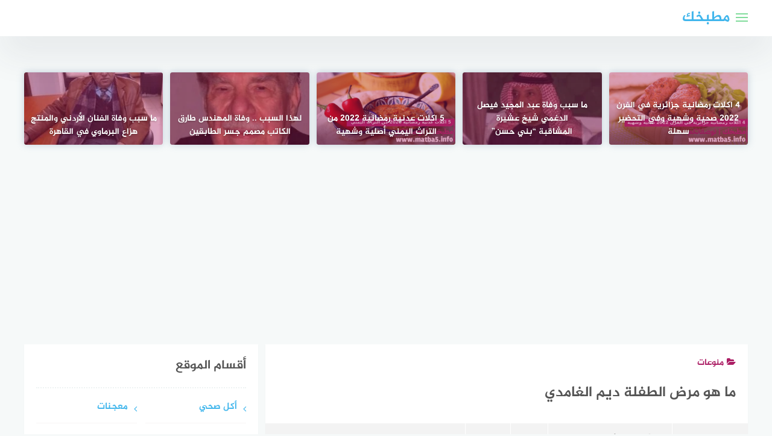

--- FILE ---
content_type: text/html; charset=UTF-8
request_url: https://www.matba5.info/%D9%85%D8%A7-%D9%87%D9%88-%D9%85%D8%B1%D8%B6-%D8%A7%D9%84%D8%B7%D9%81%D9%84%D8%A9-%D8%AF%D9%8A%D9%85-%D8%A7%D9%84%D8%BA%D8%A7%D9%85%D8%AF%D9%8A/
body_size: 20243
content:
<!DOCTYPE html>
<html class="no-js" dir="rtl" lang="ar" >
<head>

	<!-- Google tag (gtag.js) -->
<script async src="https://www.googletagmanager.com/gtag/js?id=UA-143027262-2"></script>
<script>
  window.dataLayer = window.dataLayer || [];
  function gtag(){dataLayer.push(arguments);}
  gtag('js', new Date());

  gtag('config', 'UA-143027262-2');
</script>

<script async src="https://pagead2.googlesyndication.com/pagead/js/adsbygoogle.js?client=ca-pub-6071042555074860"
     crossorigin="anonymous"></script>

	
	<meta charset="UTF-8">
	<meta name="viewport" content="width=device-width, initial-scale=1">
	<link rel="profile" href="http://gmpg.org/xfn/11">

<meta name='robots' content='index, follow, max-image-preview:large, max-snippet:-1, max-video-preview:-1' />
	<style>img:is([sizes="auto" i], [sizes^="auto," i]) { contain-intrinsic-size: 3000px 1500px }</style>
	<script>document.documentElement.className = document.documentElement.className.replace("no-js","js");</script>
<!-- Chrome Firefox OS & Opera Mobile Theme Color --> <meta name="theme-color" content="#81dc9c" >

	<!-- This site is optimized with the Yoast SEO plugin v26.4 - https://yoast.com/wordpress/plugins/seo/ -->
	<title>ما هو مرض الطفلة ديم الغامدي | مطبخك</title>
	<meta name="description" content="ما هو مرض الطفلة ديم الغامدي ، ومع الانتشار الواسع لهذا العنوان كان لابد من وقفة حيث سادت حالة من الاسى والحزن حينما انتشر هذا الخبر الح..." />
	<link rel="canonical" href="https://www.matba5.info/ما-هو-مرض-الطفلة-ديم-الغامدي/" />
	<meta property="og:locale" content="ar_AR" />
	<meta property="og:type" content="article" />
	<meta property="og:title" content="ما هو مرض الطفلة ديم الغامدي | مطبخك" />
	<meta property="og:description" content="ما هو مرض الطفلة ديم الغامدي ، ومع الانتشار الواسع لهذا العنوان كان لابد من وقفة حيث سادت حالة من الاسى والحزن حينما انتشر هذا الخبر الح..." />
	<meta property="og:url" content="https://www.matba5.info/ما-هو-مرض-الطفلة-ديم-الغامدي/" />
	<meta property="og:site_name" content="مطبخك" />
	<meta property="article:published_time" content="2023-07-08T05:55:46+00:00" />
	<meta property="article:modified_time" content="2023-07-08T05:55:47+00:00" />
	<meta property="og:image" content="https://www.matba5.info/wp-content/uploads/2023/07/2-77-36-5.jpg" />
	<meta property="og:image:width" content="600" />
	<meta property="og:image:height" content="338" />
	<meta property="og:image:type" content="image/jpeg" />
	<meta name="author" content="موقع مطبخك" />
	<meta name="twitter:card" content="summary_large_image" />
	<meta name="twitter:label1" content="كُتب بواسطة" />
	<meta name="twitter:data1" content="موقع مطبخك" />
	<meta name="twitter:label2" content="وقت القراءة المُقدّر" />
	<meta name="twitter:data2" content="دقيقة واحدة" />
	<script type="application/ld+json" class="yoast-schema-graph">{"@context":"https://schema.org","@graph":[{"@type":"WebPage","@id":"https://www.matba5.info/%d9%85%d8%a7-%d9%87%d9%88-%d9%85%d8%b1%d8%b6-%d8%a7%d9%84%d8%b7%d9%81%d9%84%d8%a9-%d8%af%d9%8a%d9%85-%d8%a7%d9%84%d8%ba%d8%a7%d9%85%d8%af%d9%8a/","url":"https://www.matba5.info/%d9%85%d8%a7-%d9%87%d9%88-%d9%85%d8%b1%d8%b6-%d8%a7%d9%84%d8%b7%d9%81%d9%84%d8%a9-%d8%af%d9%8a%d9%85-%d8%a7%d9%84%d8%ba%d8%a7%d9%85%d8%af%d9%8a/","name":"ما هو مرض الطفلة ديم الغامدي | مطبخك","isPartOf":{"@id":"https://www.matba5.info/#website"},"primaryImageOfPage":{"@id":"https://www.matba5.info/%d9%85%d8%a7-%d9%87%d9%88-%d9%85%d8%b1%d8%b6-%d8%a7%d9%84%d8%b7%d9%81%d9%84%d8%a9-%d8%af%d9%8a%d9%85-%d8%a7%d9%84%d8%ba%d8%a7%d9%85%d8%af%d9%8a/#primaryimage"},"image":{"@id":"https://www.matba5.info/%d9%85%d8%a7-%d9%87%d9%88-%d9%85%d8%b1%d8%b6-%d8%a7%d9%84%d8%b7%d9%81%d9%84%d8%a9-%d8%af%d9%8a%d9%85-%d8%a7%d9%84%d8%ba%d8%a7%d9%85%d8%af%d9%8a/#primaryimage"},"thumbnailUrl":"https://www.matba5.info/wp-content/uploads/2023/07/2-77-36-5.jpg","datePublished":"2023-07-08T05:55:46+00:00","dateModified":"2023-07-08T05:55:47+00:00","author":{"@id":"https://www.matba5.info/#/schema/person/e62ca95029f3c37292d04e9c2008f603"},"description":"ما هو مرض الطفلة ديم الغامدي ، ومع الانتشار الواسع لهذا العنوان كان لابد من وقفة حيث سادت حالة من الاسى والحزن حينما انتشر هذا الخبر الح...","breadcrumb":{"@id":"https://www.matba5.info/%d9%85%d8%a7-%d9%87%d9%88-%d9%85%d8%b1%d8%b6-%d8%a7%d9%84%d8%b7%d9%81%d9%84%d8%a9-%d8%af%d9%8a%d9%85-%d8%a7%d9%84%d8%ba%d8%a7%d9%85%d8%af%d9%8a/#breadcrumb"},"inLanguage":"ar","potentialAction":[{"@type":"ReadAction","target":["https://www.matba5.info/%d9%85%d8%a7-%d9%87%d9%88-%d9%85%d8%b1%d8%b6-%d8%a7%d9%84%d8%b7%d9%81%d9%84%d8%a9-%d8%af%d9%8a%d9%85-%d8%a7%d9%84%d8%ba%d8%a7%d9%85%d8%af%d9%8a/"]}]},{"@type":"ImageObject","inLanguage":"ar","@id":"https://www.matba5.info/%d9%85%d8%a7-%d9%87%d9%88-%d9%85%d8%b1%d8%b6-%d8%a7%d9%84%d8%b7%d9%81%d9%84%d8%a9-%d8%af%d9%8a%d9%85-%d8%a7%d9%84%d8%ba%d8%a7%d9%85%d8%af%d9%8a/#primaryimage","url":"https://www.matba5.info/wp-content/uploads/2023/07/2-77-36-5.jpg","contentUrl":"https://www.matba5.info/wp-content/uploads/2023/07/2-77-36-5.jpg","width":600,"height":338,"caption":"ما هو مرض الطفلة ديم الغامدي"},{"@type":"BreadcrumbList","@id":"https://www.matba5.info/%d9%85%d8%a7-%d9%87%d9%88-%d9%85%d8%b1%d8%b6-%d8%a7%d9%84%d8%b7%d9%81%d9%84%d8%a9-%d8%af%d9%8a%d9%85-%d8%a7%d9%84%d8%ba%d8%a7%d9%85%d8%af%d9%8a/#breadcrumb","itemListElement":[{"@type":"ListItem","position":1,"name":"الرئيسية","item":"https://www.matba5.info/"},{"@type":"ListItem","position":2,"name":"ما هو مرض الطفلة ديم الغامدي"}]},{"@type":"WebSite","@id":"https://www.matba5.info/#website","url":"https://www.matba5.info/","name":"مطبخك","description":"وصفاتك بين إيديك","potentialAction":[{"@type":"SearchAction","target":{"@type":"EntryPoint","urlTemplate":"https://www.matba5.info/?s={search_term_string}"},"query-input":{"@type":"PropertyValueSpecification","valueRequired":true,"valueName":"search_term_string"}}],"inLanguage":"ar"},{"@type":"Person","@id":"https://www.matba5.info/#/schema/person/e62ca95029f3c37292d04e9c2008f603","name":"موقع مطبخك","image":{"@type":"ImageObject","inLanguage":"ar","@id":"https://www.matba5.info/#/schema/person/image/","url":"https://secure.gravatar.com/avatar/ee5c989eeb37c2b34b0c312d12dfa30f58d1603478585903633019ce97c20909?s=96&d=mm&r=g","contentUrl":"https://secure.gravatar.com/avatar/ee5c989eeb37c2b34b0c312d12dfa30f58d1603478585903633019ce97c20909?s=96&d=mm&r=g","caption":"موقع مطبخك"}}]}</script>
	<!-- / Yoast SEO plugin. -->


<script type="text/javascript">
/* <![CDATA[ */
window._wpemojiSettings = {"baseUrl":"https:\/\/s.w.org\/images\/core\/emoji\/16.0.1\/72x72\/","ext":".png","svgUrl":"https:\/\/s.w.org\/images\/core\/emoji\/16.0.1\/svg\/","svgExt":".svg","source":{"concatemoji":"https:\/\/www.matba5.info\/wp-includes\/js\/wp-emoji-release.min.js?ver=6.8.3"}};
/*! This file is auto-generated */
!function(s,n){var o,i,e;function c(e){try{var t={supportTests:e,timestamp:(new Date).valueOf()};sessionStorage.setItem(o,JSON.stringify(t))}catch(e){}}function p(e,t,n){e.clearRect(0,0,e.canvas.width,e.canvas.height),e.fillText(t,0,0);var t=new Uint32Array(e.getImageData(0,0,e.canvas.width,e.canvas.height).data),a=(e.clearRect(0,0,e.canvas.width,e.canvas.height),e.fillText(n,0,0),new Uint32Array(e.getImageData(0,0,e.canvas.width,e.canvas.height).data));return t.every(function(e,t){return e===a[t]})}function u(e,t){e.clearRect(0,0,e.canvas.width,e.canvas.height),e.fillText(t,0,0);for(var n=e.getImageData(16,16,1,1),a=0;a<n.data.length;a++)if(0!==n.data[a])return!1;return!0}function f(e,t,n,a){switch(t){case"flag":return n(e,"\ud83c\udff3\ufe0f\u200d\u26a7\ufe0f","\ud83c\udff3\ufe0f\u200b\u26a7\ufe0f")?!1:!n(e,"\ud83c\udde8\ud83c\uddf6","\ud83c\udde8\u200b\ud83c\uddf6")&&!n(e,"\ud83c\udff4\udb40\udc67\udb40\udc62\udb40\udc65\udb40\udc6e\udb40\udc67\udb40\udc7f","\ud83c\udff4\u200b\udb40\udc67\u200b\udb40\udc62\u200b\udb40\udc65\u200b\udb40\udc6e\u200b\udb40\udc67\u200b\udb40\udc7f");case"emoji":return!a(e,"\ud83e\udedf")}return!1}function g(e,t,n,a){var r="undefined"!=typeof WorkerGlobalScope&&self instanceof WorkerGlobalScope?new OffscreenCanvas(300,150):s.createElement("canvas"),o=r.getContext("2d",{willReadFrequently:!0}),i=(o.textBaseline="top",o.font="600 32px Arial",{});return e.forEach(function(e){i[e]=t(o,e,n,a)}),i}function t(e){var t=s.createElement("script");t.src=e,t.defer=!0,s.head.appendChild(t)}"undefined"!=typeof Promise&&(o="wpEmojiSettingsSupports",i=["flag","emoji"],n.supports={everything:!0,everythingExceptFlag:!0},e=new Promise(function(e){s.addEventListener("DOMContentLoaded",e,{once:!0})}),new Promise(function(t){var n=function(){try{var e=JSON.parse(sessionStorage.getItem(o));if("object"==typeof e&&"number"==typeof e.timestamp&&(new Date).valueOf()<e.timestamp+604800&&"object"==typeof e.supportTests)return e.supportTests}catch(e){}return null}();if(!n){if("undefined"!=typeof Worker&&"undefined"!=typeof OffscreenCanvas&&"undefined"!=typeof URL&&URL.createObjectURL&&"undefined"!=typeof Blob)try{var e="postMessage("+g.toString()+"("+[JSON.stringify(i),f.toString(),p.toString(),u.toString()].join(",")+"));",a=new Blob([e],{type:"text/javascript"}),r=new Worker(URL.createObjectURL(a),{name:"wpTestEmojiSupports"});return void(r.onmessage=function(e){c(n=e.data),r.terminate(),t(n)})}catch(e){}c(n=g(i,f,p,u))}t(n)}).then(function(e){for(var t in e)n.supports[t]=e[t],n.supports.everything=n.supports.everything&&n.supports[t],"flag"!==t&&(n.supports.everythingExceptFlag=n.supports.everythingExceptFlag&&n.supports[t]);n.supports.everythingExceptFlag=n.supports.everythingExceptFlag&&!n.supports.flag,n.DOMReady=!1,n.readyCallback=function(){n.DOMReady=!0}}).then(function(){return e}).then(function(){var e;n.supports.everything||(n.readyCallback(),(e=n.source||{}).concatemoji?t(e.concatemoji):e.wpemoji&&e.twemoji&&(t(e.twemoji),t(e.wpemoji)))}))}((window,document),window._wpemojiSettings);
/* ]]> */
</script>

<style id='wp-emoji-styles-inline-css' type='text/css'>

	img.wp-smiley, img.emoji {
		display: inline !important;
		border: none !important;
		box-shadow: none !important;
		height: 1em !important;
		width: 1em !important;
		margin: 0 0.07em !important;
		vertical-align: -0.1em !important;
		background: none !important;
		padding: 0 !important;
	}
</style>
<link rel='stylesheet' id='wp-block-library-rtl-css' href='https://www.matba5.info/wp-includes/css/dist/block-library/style-rtl.min.css?ver=6.8.3' type='text/css' media='all' />
<style id='classic-theme-styles-inline-css' type='text/css'>
/*! This file is auto-generated */
.wp-block-button__link{color:#fff;background-color:#32373c;border-radius:9999px;box-shadow:none;text-decoration:none;padding:calc(.667em + 2px) calc(1.333em + 2px);font-size:1.125em}.wp-block-file__button{background:#32373c;color:#fff;text-decoration:none}
</style>
<style id='global-styles-inline-css' type='text/css'>
:root{--wp--preset--aspect-ratio--square: 1;--wp--preset--aspect-ratio--4-3: 4/3;--wp--preset--aspect-ratio--3-4: 3/4;--wp--preset--aspect-ratio--3-2: 3/2;--wp--preset--aspect-ratio--2-3: 2/3;--wp--preset--aspect-ratio--16-9: 16/9;--wp--preset--aspect-ratio--9-16: 9/16;--wp--preset--color--black: #000000;--wp--preset--color--cyan-bluish-gray: #abb8c3;--wp--preset--color--white: #ffffff;--wp--preset--color--pale-pink: #f78da7;--wp--preset--color--vivid-red: #cf2e2e;--wp--preset--color--luminous-vivid-orange: #ff6900;--wp--preset--color--luminous-vivid-amber: #fcb900;--wp--preset--color--light-green-cyan: #7bdcb5;--wp--preset--color--vivid-green-cyan: #00d084;--wp--preset--color--pale-cyan-blue: #8ed1fc;--wp--preset--color--vivid-cyan-blue: #0693e3;--wp--preset--color--vivid-purple: #9b51e0;--wp--preset--gradient--vivid-cyan-blue-to-vivid-purple: linear-gradient(135deg,rgba(6,147,227,1) 0%,rgb(155,81,224) 100%);--wp--preset--gradient--light-green-cyan-to-vivid-green-cyan: linear-gradient(135deg,rgb(122,220,180) 0%,rgb(0,208,130) 100%);--wp--preset--gradient--luminous-vivid-amber-to-luminous-vivid-orange: linear-gradient(135deg,rgba(252,185,0,1) 0%,rgba(255,105,0,1) 100%);--wp--preset--gradient--luminous-vivid-orange-to-vivid-red: linear-gradient(135deg,rgba(255,105,0,1) 0%,rgb(207,46,46) 100%);--wp--preset--gradient--very-light-gray-to-cyan-bluish-gray: linear-gradient(135deg,rgb(238,238,238) 0%,rgb(169,184,195) 100%);--wp--preset--gradient--cool-to-warm-spectrum: linear-gradient(135deg,rgb(74,234,220) 0%,rgb(151,120,209) 20%,rgb(207,42,186) 40%,rgb(238,44,130) 60%,rgb(251,105,98) 80%,rgb(254,248,76) 100%);--wp--preset--gradient--blush-light-purple: linear-gradient(135deg,rgb(255,206,236) 0%,rgb(152,150,240) 100%);--wp--preset--gradient--blush-bordeaux: linear-gradient(135deg,rgb(254,205,165) 0%,rgb(254,45,45) 50%,rgb(107,0,62) 100%);--wp--preset--gradient--luminous-dusk: linear-gradient(135deg,rgb(255,203,112) 0%,rgb(199,81,192) 50%,rgb(65,88,208) 100%);--wp--preset--gradient--pale-ocean: linear-gradient(135deg,rgb(255,245,203) 0%,rgb(182,227,212) 50%,rgb(51,167,181) 100%);--wp--preset--gradient--electric-grass: linear-gradient(135deg,rgb(202,248,128) 0%,rgb(113,206,126) 100%);--wp--preset--gradient--midnight: linear-gradient(135deg,rgb(2,3,129) 0%,rgb(40,116,252) 100%);--wp--preset--font-size--small: 13px;--wp--preset--font-size--medium: 20px;--wp--preset--font-size--large: 36px;--wp--preset--font-size--x-large: 42px;--wp--preset--spacing--20: 0.44rem;--wp--preset--spacing--30: 0.67rem;--wp--preset--spacing--40: 1rem;--wp--preset--spacing--50: 1.5rem;--wp--preset--spacing--60: 2.25rem;--wp--preset--spacing--70: 3.38rem;--wp--preset--spacing--80: 5.06rem;--wp--preset--shadow--natural: 6px 6px 9px rgba(0, 0, 0, 0.2);--wp--preset--shadow--deep: 12px 12px 50px rgba(0, 0, 0, 0.4);--wp--preset--shadow--sharp: 6px 6px 0px rgba(0, 0, 0, 0.2);--wp--preset--shadow--outlined: 6px 6px 0px -3px rgba(255, 255, 255, 1), 6px 6px rgba(0, 0, 0, 1);--wp--preset--shadow--crisp: 6px 6px 0px rgba(0, 0, 0, 1);}:where(.is-layout-flex){gap: 0.5em;}:where(.is-layout-grid){gap: 0.5em;}body .is-layout-flex{display: flex;}.is-layout-flex{flex-wrap: wrap;align-items: center;}.is-layout-flex > :is(*, div){margin: 0;}body .is-layout-grid{display: grid;}.is-layout-grid > :is(*, div){margin: 0;}:where(.wp-block-columns.is-layout-flex){gap: 2em;}:where(.wp-block-columns.is-layout-grid){gap: 2em;}:where(.wp-block-post-template.is-layout-flex){gap: 1.25em;}:where(.wp-block-post-template.is-layout-grid){gap: 1.25em;}.has-black-color{color: var(--wp--preset--color--black) !important;}.has-cyan-bluish-gray-color{color: var(--wp--preset--color--cyan-bluish-gray) !important;}.has-white-color{color: var(--wp--preset--color--white) !important;}.has-pale-pink-color{color: var(--wp--preset--color--pale-pink) !important;}.has-vivid-red-color{color: var(--wp--preset--color--vivid-red) !important;}.has-luminous-vivid-orange-color{color: var(--wp--preset--color--luminous-vivid-orange) !important;}.has-luminous-vivid-amber-color{color: var(--wp--preset--color--luminous-vivid-amber) !important;}.has-light-green-cyan-color{color: var(--wp--preset--color--light-green-cyan) !important;}.has-vivid-green-cyan-color{color: var(--wp--preset--color--vivid-green-cyan) !important;}.has-pale-cyan-blue-color{color: var(--wp--preset--color--pale-cyan-blue) !important;}.has-vivid-cyan-blue-color{color: var(--wp--preset--color--vivid-cyan-blue) !important;}.has-vivid-purple-color{color: var(--wp--preset--color--vivid-purple) !important;}.has-black-background-color{background-color: var(--wp--preset--color--black) !important;}.has-cyan-bluish-gray-background-color{background-color: var(--wp--preset--color--cyan-bluish-gray) !important;}.has-white-background-color{background-color: var(--wp--preset--color--white) !important;}.has-pale-pink-background-color{background-color: var(--wp--preset--color--pale-pink) !important;}.has-vivid-red-background-color{background-color: var(--wp--preset--color--vivid-red) !important;}.has-luminous-vivid-orange-background-color{background-color: var(--wp--preset--color--luminous-vivid-orange) !important;}.has-luminous-vivid-amber-background-color{background-color: var(--wp--preset--color--luminous-vivid-amber) !important;}.has-light-green-cyan-background-color{background-color: var(--wp--preset--color--light-green-cyan) !important;}.has-vivid-green-cyan-background-color{background-color: var(--wp--preset--color--vivid-green-cyan) !important;}.has-pale-cyan-blue-background-color{background-color: var(--wp--preset--color--pale-cyan-blue) !important;}.has-vivid-cyan-blue-background-color{background-color: var(--wp--preset--color--vivid-cyan-blue) !important;}.has-vivid-purple-background-color{background-color: var(--wp--preset--color--vivid-purple) !important;}.has-black-border-color{border-color: var(--wp--preset--color--black) !important;}.has-cyan-bluish-gray-border-color{border-color: var(--wp--preset--color--cyan-bluish-gray) !important;}.has-white-border-color{border-color: var(--wp--preset--color--white) !important;}.has-pale-pink-border-color{border-color: var(--wp--preset--color--pale-pink) !important;}.has-vivid-red-border-color{border-color: var(--wp--preset--color--vivid-red) !important;}.has-luminous-vivid-orange-border-color{border-color: var(--wp--preset--color--luminous-vivid-orange) !important;}.has-luminous-vivid-amber-border-color{border-color: var(--wp--preset--color--luminous-vivid-amber) !important;}.has-light-green-cyan-border-color{border-color: var(--wp--preset--color--light-green-cyan) !important;}.has-vivid-green-cyan-border-color{border-color: var(--wp--preset--color--vivid-green-cyan) !important;}.has-pale-cyan-blue-border-color{border-color: var(--wp--preset--color--pale-cyan-blue) !important;}.has-vivid-cyan-blue-border-color{border-color: var(--wp--preset--color--vivid-cyan-blue) !important;}.has-vivid-purple-border-color{border-color: var(--wp--preset--color--vivid-purple) !important;}.has-vivid-cyan-blue-to-vivid-purple-gradient-background{background: var(--wp--preset--gradient--vivid-cyan-blue-to-vivid-purple) !important;}.has-light-green-cyan-to-vivid-green-cyan-gradient-background{background: var(--wp--preset--gradient--light-green-cyan-to-vivid-green-cyan) !important;}.has-luminous-vivid-amber-to-luminous-vivid-orange-gradient-background{background: var(--wp--preset--gradient--luminous-vivid-amber-to-luminous-vivid-orange) !important;}.has-luminous-vivid-orange-to-vivid-red-gradient-background{background: var(--wp--preset--gradient--luminous-vivid-orange-to-vivid-red) !important;}.has-very-light-gray-to-cyan-bluish-gray-gradient-background{background: var(--wp--preset--gradient--very-light-gray-to-cyan-bluish-gray) !important;}.has-cool-to-warm-spectrum-gradient-background{background: var(--wp--preset--gradient--cool-to-warm-spectrum) !important;}.has-blush-light-purple-gradient-background{background: var(--wp--preset--gradient--blush-light-purple) !important;}.has-blush-bordeaux-gradient-background{background: var(--wp--preset--gradient--blush-bordeaux) !important;}.has-luminous-dusk-gradient-background{background: var(--wp--preset--gradient--luminous-dusk) !important;}.has-pale-ocean-gradient-background{background: var(--wp--preset--gradient--pale-ocean) !important;}.has-electric-grass-gradient-background{background: var(--wp--preset--gradient--electric-grass) !important;}.has-midnight-gradient-background{background: var(--wp--preset--gradient--midnight) !important;}.has-small-font-size{font-size: var(--wp--preset--font-size--small) !important;}.has-medium-font-size{font-size: var(--wp--preset--font-size--medium) !important;}.has-large-font-size{font-size: var(--wp--preset--font-size--large) !important;}.has-x-large-font-size{font-size: var(--wp--preset--font-size--x-large) !important;}
:where(.wp-block-post-template.is-layout-flex){gap: 1.25em;}:where(.wp-block-post-template.is-layout-grid){gap: 1.25em;}
:where(.wp-block-columns.is-layout-flex){gap: 2em;}:where(.wp-block-columns.is-layout-grid){gap: 2em;}
:root :where(.wp-block-pullquote){font-size: 1.5em;line-height: 1.6;}
</style>
<link rel='stylesheet' id='toc-screen-css' href='https://www.matba5.info/wp-content/plugins/table-of-contents-plus/screen.min.css?ver=2106' type='text/css' media='all' />
<link rel='stylesheet' id='bahr-style-css' href='https://www.matba5.info/wp-content/themes/bahr/style.css?ver=6.8.3' type='text/css' media='all' />
<link rel='stylesheet' id='animate-css-css' href='https://www.matba5.info/wp-content/themes/bahr/css/animate.min.css?ver=6.8.3' type='text/css' media='all' />
<script type="text/javascript" src="https://www.matba5.info/wp-includes/js/jquery/jquery.min.js?ver=3.7.1" id="jquery-core-js"></script>
<script type="text/javascript" src="https://www.matba5.info/wp-includes/js/jquery/jquery-migrate.min.js?ver=3.4.1" id="jquery-migrate-js"></script>
<link rel="https://api.w.org/" href="https://www.matba5.info/wp-json/" /><link rel="alternate" title="JSON" type="application/json" href="https://www.matba5.info/wp-json/wp/v2/posts/51180" /><link rel="EditURI" type="application/rsd+xml" title="RSD" href="https://www.matba5.info/xmlrpc.php?rsd" />
<link rel="stylesheet" href="https://www.matba5.info/wp-content/themes/bahr/rtl.css" type="text/css" media="screen" /><meta name="generator" content="WordPress 6.8.3" />
<link rel='shortlink' href='https://www.matba5.info/?p=51180' />
<link rel="alternate" title="oEmbed (JSON)" type="application/json+oembed" href="https://www.matba5.info/wp-json/oembed/1.0/embed?url=https%3A%2F%2Fwww.matba5.info%2F%25d9%2585%25d8%25a7-%25d9%2587%25d9%2588-%25d9%2585%25d8%25b1%25d8%25b6-%25d8%25a7%25d9%2584%25d8%25b7%25d9%2581%25d9%2584%25d8%25a9-%25d8%25af%25d9%258a%25d9%2585-%25d8%25a7%25d9%2584%25d8%25ba%25d8%25a7%25d9%2585%25d8%25af%25d9%258a%2F" />
<link rel="alternate" title="oEmbed (XML)" type="text/xml+oembed" href="https://www.matba5.info/wp-json/oembed/1.0/embed?url=https%3A%2F%2Fwww.matba5.info%2F%25d9%2585%25d8%25a7-%25d9%2587%25d9%2588-%25d9%2585%25d8%25b1%25d8%25b6-%25d8%25a7%25d9%2584%25d8%25b7%25d9%2581%25d9%2584%25d8%25a9-%25d8%25af%25d9%258a%25d9%2585-%25d8%25a7%25d9%2584%25d8%25ba%25d8%25a7%25d9%2585%25d8%25af%25d9%258a%2F&#038;format=xml" />
<link rel="pingback" href="https://www.matba5.info/xmlrpc.php"><!-- مطبخك Internal Styles --><style type="text/css">.main-block, .middle-block-container, .home section.widget .widget-title:after { background: linear-gradient(135deg, #ac1e65 0%, #ac1e65 100%); }.post-image:after, .random-post-inner .post-cover, .related-post-inner .post-cover, .small-image:before { background: linear-gradient(45deg, #ac1e65, #ac1e65); } .cat-box .cat-title, .cat-box a.sub-cat:hover, .cat-box a.sub-cat:hover:before, .post-cat, .single .post-cat a  { color: #ac1e65 !important; }.cat-box.cat-13  .cat-title, .cat-box.cat-13 a.sub-cat:hover, .cat-box.cat-13 a.sub-cat:hover:before, .cat-13 .post-cat, .post-cat.cat-13, .single .post-cat.cat-13 a {
					color: #ac1e65;
				}
				.cat-box.cat-13 .cat-icon, .cats-style-color .cat-box.cat-13 .cat-box-wrap,  .cat-13 .page-title, .cat-13 #more_posts { background-color: #ac1e65; }
				.cat-box.cat-13 .cat-icon {background-image: url(https://www.matba5.info/wp-content/themes/bahr/img/default-cat-icon.png); }
				.cat-box.cat-12  .cat-title, .cat-box.cat-12 a.sub-cat:hover, .cat-box.cat-12 a.sub-cat:hover:before, .cat-12 .post-cat, .post-cat.cat-12, .single .post-cat.cat-12 a {
					color: #ac1e65;
				}
				.cat-box.cat-12 .cat-icon, .cats-style-color .cat-box.cat-12 .cat-box-wrap,  .cat-12 .page-title, .cat-12 #more_posts { background-color: #ac1e65; }
				.cat-box.cat-12 .cat-icon {background-image: url(https://www.matba5.info/wp-content/themes/bahr/img/default-cat-icon.png); }
				.cat-box.cat-2  .cat-title, .cat-box.cat-2 a.sub-cat:hover, .cat-box.cat-2 a.sub-cat:hover:before, .cat-2 .post-cat, .post-cat.cat-2, .single .post-cat.cat-2 a {
					color: #ac1e65;
				}
				.cat-box.cat-2 .cat-icon, .cats-style-color .cat-box.cat-2 .cat-box-wrap,  .cat-2 .page-title, .cat-2 #more_posts { background-color: #ac1e65; }
				.cat-box.cat-2 .cat-icon {background-image: url(https://www.matba5.info/wp-content/themes/bahr/img/default-cat-icon.png); }
				.cat-box.cat-11  .cat-title, .cat-box.cat-11 a.sub-cat:hover, .cat-box.cat-11 a.sub-cat:hover:before, .cat-11 .post-cat, .post-cat.cat-11, .single .post-cat.cat-11 a {
					color: #ac1e65;
				}
				.cat-box.cat-11 .cat-icon, .cats-style-color .cat-box.cat-11 .cat-box-wrap,  .cat-11 .page-title, .cat-11 #more_posts { background-color: #ac1e65; }
				.cat-box.cat-11 .cat-icon {background-image: url(https://www.matba5.info/wp-content/themes/bahr/img/default-cat-icon.png); }
				.cat-box.cat-1  .cat-title, .cat-box.cat-1 a.sub-cat:hover, .cat-box.cat-1 a.sub-cat:hover:before, .cat-1 .post-cat, .post-cat.cat-1, .single .post-cat.cat-1 a {
					color: #ac1e65;
				}
				.cat-box.cat-1 .cat-icon, .cats-style-color .cat-box.cat-1 .cat-box-wrap,  .cat-1 .page-title, .cat-1 #more_posts { background-color: #ac1e65; }
				.cat-box.cat-1 .cat-icon {background-image: url(https://www.matba5.info/wp-content/themes/bahr/img/default-cat-icon.png); }
				.cat-box.cat-26648  .cat-title, .cat-box.cat-26648 a.sub-cat:hover, .cat-box.cat-26648 a.sub-cat:hover:before, .cat-26648 .post-cat, .post-cat.cat-26648, .single .post-cat.cat-26648 a {
					color: #ac1e65;
				}
				.cat-box.cat-26648 .cat-icon, .cats-style-color .cat-box.cat-26648 .cat-box-wrap,  .cat-26648 .page-title, .cat-26648 #more_posts { background-color: #ac1e65; }
				.cat-box.cat-26648 .cat-icon {background-image: url(https://www.matba5.info/wp-content/themes/bahr/img/default-cat-icon.png); }
				.cat-box.cat-14  .cat-title, .cat-box.cat-14 a.sub-cat:hover, .cat-box.cat-14 a.sub-cat:hover:before, .cat-14 .post-cat, .post-cat.cat-14, .single .post-cat.cat-14 a {
					color: #ac1e65;
				}
				.cat-box.cat-14 .cat-icon, .cats-style-color .cat-box.cat-14 .cat-box-wrap,  .cat-14 .page-title, .cat-14 #more_posts { background-color: #ac1e65; }
				.cat-box.cat-14 .cat-icon {background-image: url(https://www.matba5.info/wp-content/themes/bahr/img/default-cat-icon.png); }
				</style>
          
	      <!-- Customizer CSS --> 
	      
	      <style type="text/css">
	           a, a:hover, a:focus, a:active, #main-nav a:hover, .related-entry .title:before, .footnotes-title i, .footnotes-list ::marker, .footnotes-list a, .simple-footnote sup { color:#81dc9c; }			   .toggle-user .user-icon, .widget_posts_list .post-cat,  .single .post-cat, .widget_twocol_cats li:hover a, .post-cat,  .widget_archive li:hover a, .widget_categories li:hover a, .widget_meta li:hover a, .widget_twocol_cats li:hover a:before, .widget_archive li:hover a:before, .widget_categories li:hover a:before, .widget_meta li:hover a:before { color:#81dc9c; }	           .nav-toggle .bar, #smoothup:hover, .comments-title .fa, .post-tags a:hover, .tagcloud a:hover, button:hover, input[type="button"]:hover, input[type="reset"]:hover, input[type="submit"]:hover, a[data-readmore-toggle], .prev-next-posts .page-link, #centered-menu > .menu-item:hover>a, #centered-menu > .menu-item.active > a.menu-link:hover { background-color:#81dc9c; }	            .post-tags a:hover:before, .tagcloud a:hover:before  { border-left-color:#81dc9c; }	            .sub-meni, .sub-menu-wrapper { border-color:#81dc9c; }	            	            	            
	      </style> 
	      
	      <!--/Customizer CSS-->
	      
    	<style type="text/css">.recentcomments a{display:inline !important;padding:0 !important;margin:0 !important;}</style><link rel="icon" href="https://www.matba5.info/wp-content/uploads/2022/08/cropped-fav-32x32.png" sizes="32x32" />
<link rel="icon" href="https://www.matba5.info/wp-content/uploads/2022/08/cropped-fav-192x192.png" sizes="192x192" />
<link rel="apple-touch-icon" href="https://www.matba5.info/wp-content/uploads/2022/08/cropped-fav-180x180.png" />
<meta name="msapplication-TileImage" content="https://www.matba5.info/wp-content/uploads/2022/08/cropped-fav-270x270.png" />
		<style type="text/css" id="wp-custom-css">
			* {
  -webkit-touch-callout: none; /* iOS Safari */
  -webkit-user-select: none; /* Safari */
  -khtml-user-select: none; /* Konqueror HTML */
  -moz-user-select: none; /* Old versions of Firefox */
  -ms-user-select: none; /* Internet Explorer/Edge */
   user-select: none; /* Non-prefixed version, currently supported by Chrome, Opera and Firefox */
}		</style>
		</head>

<body class="rtl wp-singular post-template-default single single-post postid-51180 single-format-standard wp-theme-bahr group-blog elementor-default elementor-kit-24079">
<div id="page" class="site">
	<a class="skip-link screen-reader-text" href="#content">التجاوز إلى المحتوى</a>
	
		
	<header id="masthead" class="site-header sticky-header  " role="banner" >
		
		<div class="inner-wrapper">
			
			<div class="container clear fadeIn wow" data-wow-duration="1s" data-wow-delay=".25s">
				
				<div class="site-branding" >
					
												<p class="site-title"><a href="https://www.matba5.info/" rel="home">مطبخك</a></p>
						    							<p class="site-description">وصفاتك بين إيديك</p>
					        				</div><!-- .site-branding -->


								  
									 
					<div id="header-search">
	                   <form role="search" method="get" action="https://www.matba5.info/" >
							<input type="text" class="search-input" value="" placeholder="إبحث في الموقع…" name="s"  />
							<button  type="submit"   class="search-icon" ><i class="fa fa-search"></i></button>
						</form>
	            	</div> 
				
				<div class="nav-toggle">
					<div class="bars">
						<div class="bar"></div>
						<div class="bar"></div>
						<div class="bar"></div>
					</div>
				</div> <!-- /nav-toggle -->

				
				
			</div><!-- .container -->

			<nav id="main-nav" class="main-navigation">
				<div id="primary-menu" class="menu"><ul>
<li class="page_item page-item-1416"><a href="https://www.matba5.info/%d8%a7%d8%aa%d8%b5%d9%84-%d8%a8%d9%86%d8%a7/">اتصل بنا</a></li>
<li class="page_item page-item-1411"><a href="https://www.matba5.info/privacy-policy/">سياسة الخصوصية</a></li>
</ul></div>
			</nav><!-- #site-navigation -->
		
		</div><!-- .inner-wrapper -->
	
	</header><!-- #masthead -->

		

	<div id="content" class="site-content">
			
				
		<div class="random-posts clear  fadeInDown wow" data-wow-delay=".45s">								
											
							
							
						
							<div  class="random-post-inner"  style="background-image:url(https://www.matba5.info/wp-content/uploads/2022/04/مطبخك-معاينة-2022-04-02T164328.158-1.png);">

								<div class="post-cover"><a href="https://www.matba5.info/4-%d8%a7%d9%83%d9%84%d8%a7%d8%aa-%d8%b1%d9%85%d8%b6%d8%a7%d9%86%d9%8a%d8%a9-%d8%ac%d8%b2%d8%a7%d8%a6%d8%b1%d9%8a%d8%a9-%d9%81%d9%8a-%d8%a7%d9%84%d9%81%d8%b1%d9%86-2022-%d8%b5%d8%ad%d9%8a%d8%a9-%d9%88/"></a></div>
								<div class="post-title">
									<h2><a href="https://www.matba5.info/4-%d8%a7%d9%83%d9%84%d8%a7%d8%aa-%d8%b1%d9%85%d8%b6%d8%a7%d9%86%d9%8a%d8%a9-%d8%ac%d8%b2%d8%a7%d8%a6%d8%b1%d9%8a%d8%a9-%d9%81%d9%8a-%d8%a7%d9%84%d9%81%d8%b1%d9%86-2022-%d8%b5%d8%ad%d9%8a%d8%a9-%d9%88/" title="4 اكلات رمضانية جزائرية في الفرن 2022 صحية وشهية وفي التحضير سهلة">4 اكلات رمضانية جزائرية في الفرن 2022 صحية وشهية وفي التحضير سهلة</a></h2>
								</div>
							</div>
						
													
							
							
						
							<div  class="random-post-inner"  style="background-image:url(https://www.matba5.info/wp-content/uploads/2023/03/h6yDO-1-240x120.jpg);">

								<div class="post-cover"><a href="https://www.matba5.info/%d9%85%d8%a7-%d8%b3%d8%a8%d8%a8-%d9%88%d9%81%d8%a7%d8%a9-%d8%b9%d8%a8%d8%af-%d8%a7%d9%84%d9%85%d8%ac%d9%8a%d8%af-%d9%81%d9%8a%d8%b5%d9%84-%d8%a7%d9%84%d8%af%d8%ba%d9%85%d9%8a-%d8%b4%d9%8a%d8%ae-%d8%b9/"></a></div>
								<div class="post-title">
									<h2><a href="https://www.matba5.info/%d9%85%d8%a7-%d8%b3%d8%a8%d8%a8-%d9%88%d9%81%d8%a7%d8%a9-%d8%b9%d8%a8%d8%af-%d8%a7%d9%84%d9%85%d8%ac%d9%8a%d8%af-%d9%81%d9%8a%d8%b5%d9%84-%d8%a7%d9%84%d8%af%d8%ba%d9%85%d9%8a-%d8%b4%d9%8a%d8%ae-%d8%b9/" title="ما سبب وفاة عبد المجيد فيصل الدغمي شيخ عشيرة المشاقبة &#8220;بني حسن&#8221;">ما سبب وفاة عبد المجيد فيصل الدغمي شيخ عشيرة المشاقبة &#8220;بني حسن&#8221;</a></h2>
								</div>
							</div>
						
													
							
							
						
							<div  class="random-post-inner"  style="background-image:url(https://www.matba5.info/wp-content/uploads/2022/04/مطبخك-معاينة-2022-04-06T172033.723-1.png);">

								<div class="post-cover"><a href="https://www.matba5.info/5-%d8%a7%d9%83%d9%84%d8%a7%d8%aa-%d8%b9%d8%af%d9%86%d9%8a%d8%a9-%d8%b1%d9%85%d8%b6%d8%a7%d9%86%d9%8a%d8%a9-2022-%d9%85%d9%86-%d8%a7%d9%84%d8%aa%d8%b1%d8%a7%d8%ab-%d8%a7%d9%84%d9%8a%d9%85%d9%86%d9%8a/"></a></div>
								<div class="post-title">
									<h2><a href="https://www.matba5.info/5-%d8%a7%d9%83%d9%84%d8%a7%d8%aa-%d8%b9%d8%af%d9%86%d9%8a%d8%a9-%d8%b1%d9%85%d8%b6%d8%a7%d9%86%d9%8a%d8%a9-2022-%d9%85%d9%86-%d8%a7%d9%84%d8%aa%d8%b1%d8%a7%d8%ab-%d8%a7%d9%84%d9%8a%d9%85%d9%86%d9%8a/" title="5 اكلات عدنية رمضانية 2022 من التراث اليمني أصلية وشهية">5 اكلات عدنية رمضانية 2022 من التراث اليمني أصلية وشهية</a></h2>
								</div>
							</div>
						
													
							
							
						
							<div  class="random-post-inner"  style="background-image:url(https://www.matba5.info/wp-content/uploads/2023/07/20230710_185438-1-240x120.jpg);">

								<div class="post-cover"><a href="https://www.matba5.info/%d9%84%d9%87%d8%b0%d8%a7-%d8%a7%d9%84%d8%b3%d8%a8%d8%a8-%d9%88%d9%81%d8%a7%d8%a9-%d8%a7%d9%84%d9%85%d9%87%d9%86%d8%af%d8%b3-%d8%b7%d8%a7%d8%b1%d9%82-%d8%a7%d9%84%d9%83%d8%a7%d8%aa%d8%a8-%d9%85/"></a></div>
								<div class="post-title">
									<h2><a href="https://www.matba5.info/%d9%84%d9%87%d8%b0%d8%a7-%d8%a7%d9%84%d8%b3%d8%a8%d8%a8-%d9%88%d9%81%d8%a7%d8%a9-%d8%a7%d9%84%d9%85%d9%87%d9%86%d8%af%d8%b3-%d8%b7%d8%a7%d8%b1%d9%82-%d8%a7%d9%84%d9%83%d8%a7%d8%aa%d8%a8-%d9%85/" title="لهذا السبب .. وفاة المهندس طارق الكاتب مصمم جسر الطابقين">لهذا السبب .. وفاة المهندس طارق الكاتب مصمم جسر الطابقين</a></h2>
								</div>
							</div>
						
													
							
							
						
							<div  class="random-post-inner"  style="background-image:url(https://www.matba5.info/wp-content/uploads/2023/02/fA8jg-240x120.jpg);">

								<div class="post-cover"><a href="https://www.matba5.info/%d9%85%d8%a7-%d8%b3%d8%a8%d8%a8-%d9%88%d9%81%d8%a7%d8%a9-%d8%a7%d9%84%d9%81%d9%86%d8%a7%d9%86-%d8%a7%d9%84%d8%a3%d8%b1%d8%af%d9%86%d9%8a-%d9%88%d8%a7%d9%84%d9%85%d9%86%d8%aa%d8%ac-%d9%87%d8%b2%d8%a7/"></a></div>
								<div class="post-title">
									<h2><a href="https://www.matba5.info/%d9%85%d8%a7-%d8%b3%d8%a8%d8%a8-%d9%88%d9%81%d8%a7%d8%a9-%d8%a7%d9%84%d9%81%d9%86%d8%a7%d9%86-%d8%a7%d9%84%d8%a3%d8%b1%d8%af%d9%86%d9%8a-%d9%88%d8%a7%d9%84%d9%85%d9%86%d8%aa%d8%ac-%d9%87%d8%b2%d8%a7/" title="ما سبب وفاة الفنان الأردني والمنتج هزاع البرماوي في القاهرة">ما سبب وفاة الفنان الأردني والمنتج هزاع البرماوي في القاهرة</a></h2>
								</div>
							</div>
						
														
							
			
			
		</div> <!-- /random-posts -->
		
		 
		
		<div id="custom_html-13" class="widget_text widget widget_custom_html"><div class="textwidget custom-html-widget"><script async src="https://pagead2.googlesyndication.com/pagead/js/adsbygoogle.js?client=ca-pub-1750681389018371"
     crossorigin="anonymous"></script>
<!-- متجاوب -->
<ins class="adsbygoogle"
     style="display:block"
     data-ad-client="ca-pub-1750681389018371"
     data-ad-slot="3903600039"
     data-ad-format="auto"
     data-full-width-responsive="true"></ins>
<script>
     (adsbygoogle = window.adsbygoogle || []).push({});
</script></div></div> 

		 

		<div class="clear"></div>
	
	<div id="primary" class="content-area  ">

		<main id="main" class="site-main" role="main">
		
<article id="post-51180" class="clear fadeIn wow post-51180 post type-post status-publish format-standard has-post-thumbnail hentry category-26648"  data-wow-delay=".55s">
	<header class="entry-header">
		
		<h4 class="post-cat cat-26648"><a href="https://www.matba5.info/%d9%85%d9%86%d9%88%d8%b9%d8%a7%d8%aa/"><span class="fa fa-folder-open"></span>منوعات</a></h4>		
		<h1 class="entry-title">ما هو مرض الطفلة ديم الغامدي</h1>		
		<div class="entry-meta">
			
					<a class="entry-author" href="https://www.matba5.info/author/doaa/"><i class="fa fa-user"></i>موقع مطبخك</a>
		
					<div class="entry-date"><i class="fa fa-clock-o"></i><span>آخر تحديث:<time class="entry-date published" style="display:none;" datetime="2023-07-08T08:55:46+03:00">8 يوليو، 2023</time><time class="updated" datetime="2023-07-08T08:55:47+03:00">8 يوليو، 2023</time></span></div>
		
											<a class="entry-comments" href="https://www.matba5.info/%d9%85%d8%a7-%d9%87%d9%88-%d9%85%d8%b1%d8%b6-%d8%a7%d9%84%d8%b7%d9%81%d9%84%d8%a9-%d8%af%d9%8a%d9%85-%d8%a7%d9%84%d8%ba%d8%a7%d9%85%d8%af%d9%8a/#respond"><span><i class="fa fa-comments-o"></i>0</span></a>
							
					<div class="entry-views"><i class="fa fa-eye icons"></i><span>144</span></div>
		
				</div><!-- .entry-meta -->

					<div class="post-title-adze"> 
				<script async src="https://pagead2.googlesyndication.com/pagead/js/adsbygoogle.js?client=ca-pub-1750681389018371"
     crossorigin="anonymous"></script>
<!-- سكاي سكريبر -->
<ins class="adsbygoogle"
     style="display:inline-block;width:300px;height:600px"
     data-ad-client="ca-pub-1750681389018371"
     data-ad-slot="3913497499"></ins>
<script>
     (adsbygoogle = window.adsbygoogle || []).push({});
</script>			</div>
		
					<figure class="entry-thumbnail">
				<img width="600" height="338" src="https://www.matba5.info/wp-content/uploads/2023/07/2-77-36-5.jpg" class="attachment-post-thumbnail size-post-thumbnail wp-post-image" alt="ما هو مرض الطفلة ديم الغامدي" decoding="async" fetchpriority="high" srcset="https://www.matba5.info/wp-content/uploads/2023/07/2-77-36-5.jpg 600w, https://www.matba5.info/wp-content/uploads/2023/07/2-77-36-5-300x169.jpg 300w" sizes="(max-width: 600px) 100vw, 600px" />			</figure>
		
	</header><!-- .entry-header -->
	
	<div class="article-content-wrapper">
		
							<div class="related-content">
					
				<div class="crunchify-social clear"><span class="title">شارك على</span><div class="social-buttons"><a class="crunchify-link crunchify-facebook" href="https://www.facebook.com/sharer/sharer.php?u=https%3A%2F%2Fwww.matba5.info%2F%25d9%2585%25d8%25a7-%25d9%2587%25d9%2588-%25d9%2585%25d8%25b1%25d8%25b6-%25d8%25a7%25d9%2584%25d8%25b7%25d9%2581%25d9%2584%25d8%25a9-%25d8%25af%25d9%258a%25d9%2585-%25d8%25a7%25d9%2584%25d8%25ba%25d8%25a7%25d9%2585%25d8%25af%25d9%258a%2F"  onclick="window.open(this.href, 'mywin','left=50,top=50,width=600,height=350,toolbar=0'); return false;"><span>فيس بوك</span><i class="fa fa-facebook"></i></a> <a class="crunchify-link crunchify-twitter" href="https://twitter.com/intent/tweet?text=ما%20هو%20مرض%20الطفلة%20ديم%20الغامدي&amp;url=https%3A%2F%2Fwww.matba5.info%2F%25d9%2585%25d8%25a7-%25d9%2587%25d9%2588-%25d9%2585%25d8%25b1%25d8%25b6-%25d8%25a7%25d9%2584%25d8%25b7%25d9%2581%25d9%2584%25d8%25a9-%25d8%25af%25d9%258a%25d9%2585-%25d8%25a7%25d9%2584%25d8%25ba%25d8%25a7%25d9%2585%25d8%25af%25d9%258a%2F"  onclick="window.open(this.href, 'mywin','left=50,top=50,width=600,height=350,toolbar=0'); return false;" ><span>تويتر</span><i class="fa fa-twitter"></i></a><a class="crunchify-link crunchify-whatsapp" href="https://wa.me/?text=https%3A%2F%2Fwww.matba5.info%2F%25d9%2585%25d8%25a7-%25d9%2587%25d9%2588-%25d9%2585%25d8%25b1%25d8%25b6-%25d8%25a7%25d9%2584%25d8%25b7%25d9%2581%25d9%2584%25d8%25a9-%25d8%25af%25d9%258a%25d9%2585-%25d8%25a7%25d9%2584%25d8%25ba%25d8%25a7%25d9%2585%25d8%25af%25d9%258a%2F" target="_blank"><span>واتساب</span><i class="fa fa-whatsapp"></i></a></div></div>
					
	<div class="related-entries">
		
		<p class="related-entries-title">إقرأ أيضا</p>
		
		<div class="row">
						
								
									
											
						<a class="related-entry" href="https://www.matba5.info/%d8%b3%d8%a8%d8%a8-%d9%88%d9%81%d8%a7%d8%a9-%d8%a7%d9%84%d8%b4%d9%8a%d8%ae-%d8%a3%d8%ad%d9%85%d8%af-%d8%a8%d9%86-%d8%a5%d8%a8%d8%b1%d8%a7%d9%87%d9%8a%d9%85-%d8%a7%d9%84%d9%86%d8%b9%d9%8a%d9%85/" title="سبب وفاة الشيخ أحمد بن إبراهيم النعيم">
						
							<img width="240" height="120" src="https://www.matba5.info/wp-content/uploads/2023/04/640px-إنا_لله_وإنا_إليه_راجعون-240x120.jpg" class="attachment-small-thumb size-small-thumb wp-post-image" alt="" decoding="async" srcset="https://www.matba5.info/wp-content/uploads/2023/04/640px-إنا_لله_وإنا_إليه_راجعون-240x120.jpg 240w, https://www.matba5.info/wp-content/uploads/2023/04/640px-إنا_لله_وإنا_إليه_راجعون-300x150.jpg 300w, https://www.matba5.info/wp-content/uploads/2023/04/640px-إنا_لله_وإنا_إليه_راجعون.jpg 640w" sizes="(max-width: 240px) 100vw, 240px" />				
							<h3 class="title">سبب وفاة الشيخ أحمد بن إبراهيم النعيم</h3>
							
						</a>

											
				
									
									
											
						<a class="related-entry" href="https://www.matba5.info/%d9%88%d9%81%d8%a7%d8%a9-%d8%a3%d9%83%d8%a8%d8%b1-%d9%85%d8%b9%d9%85%d8%b1-%d9%81%d9%8a-%d8%a7%d9%84%d9%8a%d8%a7%d8%a8%d8%a7%d9%86-%d8%b9%d9%86-111-%d8%b9%d8%a7%d9%85%d9%8b%d8%a7/" title="وفاة أكبر معمر في اليابان عن 111 عامًا">
						
							<img width="240" height="120" src="https://www.matba5.info/wp-content/uploads/2022/11/image-240x120.png" class="attachment-small-thumb size-small-thumb wp-post-image" alt="" decoding="async" />				
							<h3 class="title">وفاة أكبر معمر في اليابان عن 111 عامًا</h3>
							
						</a>

											
				
									
									
											
						<a class="related-entry" href="https://www.matba5.info/%d8%a3%d8%ac%d9%85%d9%84-%d8%b9%d8%a8%d8%a7%d8%b1%d8%a7%d8%aa-%d8%b9%d9%86-%d9%8a%d9%88%d9%85-%d8%a7%d9%84%d8%b9%d9%84%d9%85-%d8%a7%d9%84%d8%b3%d8%b9%d9%88%d8%af%d9%8a-%d8%a7%d9%84%d8%a3%d9%88%d9%84-1/" title="أجمل عبارات عن يوم العلم السعودي الأول 1444">
						
							<img width="240" height="120" src="https://www.matba5.info/wp-content/uploads/2023/03/11-9-240x120.png" class="attachment-small-thumb size-small-thumb wp-post-image" alt="أجمل عبارات عن يوم العلم السعودي الأول 1444" decoding="async" loading="lazy" />				
							<h3 class="title">أجمل عبارات عن يوم العلم السعودي الأول 1444</h3>
							
						</a>

											
				
									
					
		</div> <!-- /row -->
		
		
	</div> <!-- /related-posts -->
	
				
			</div><!-- .related-content -->
					
		<div class="article-content ">
			<div class="entry-content">
			
<p><strong>ما هو مرض الطفلة ديم الغامدي ، </strong>ومع الانتشار الواسع لهذا العنوان كان لابد من وقفة حيث سادت حالة من الاسى والحزن حينما انتشر هذا الخبر الحزين ما دفع الكثير من المحبين للترحم على الفقيد وكذلك النعي له ولذلك سنقف على العديد من محطات الفقيد في موقع مطبخك بحيث سنوضح عديد الامور منها سبب فقده.</p>



<h2 class="wp-block-heading">لهذا السبب.. وفاة الطفلة ديم الغامدي</h2>



<p>نشرت الإعلامية مها القرني عبر صفحتها على تويتر من قرابة ساعة خبر جاء فيه وفاة المودل الصغيرة {ديم الغامدي}. رحمها الله. وذلك اليوم الجمعة الموافق 19/12/1444 الموافق 7/7/2023 ولم يتم الذكر باي سبب توفيت </p>



<p>ونهاية في هذه المقالة نكون قد وصلنا نحن في <strong>موقع مطبخك </strong>لختامها ولقد بحثنا في هذا العنوان ولقد توقفنا معكم على العديد من التفاصيل المهمة ولقد بحثناه من العديد من الجوانب المختلفة والمتعددة ولقد أنهينا هذه المقال راجييين أن تكون قد نالت اعجابكم &#8230;</p>
			</div><!-- .entry-content -->
			
		</div><!-- .article-content -->
		
		<div class="clear"></div>

	</div><!-- .article-content-wrapper -->
	
			
	<footer class="entry-footer clear">
		
		
		<div class="crunchify-social clear"><span class="title">شارك على</span><div class="social-buttons"><a class="crunchify-link crunchify-facebook" href="https://www.facebook.com/sharer/sharer.php?u=https%3A%2F%2Fwww.matba5.info%2F%25d9%2585%25d8%25a7-%25d9%2587%25d9%2588-%25d9%2585%25d8%25b1%25d8%25b6-%25d8%25a7%25d9%2584%25d8%25b7%25d9%2581%25d9%2584%25d8%25a9-%25d8%25af%25d9%258a%25d9%2585-%25d8%25a7%25d9%2584%25d8%25ba%25d8%25a7%25d9%2585%25d8%25af%25d9%258a%2F"  onclick="window.open(this.href, 'mywin','left=50,top=50,width=600,height=350,toolbar=0'); return false;"><span>فيس بوك</span><i class="fa fa-facebook"></i></a> <a class="crunchify-link crunchify-twitter" href="https://twitter.com/intent/tweet?text=ما%20هو%20مرض%20الطفلة%20ديم%20الغامدي&amp;url=https%3A%2F%2Fwww.matba5.info%2F%25d9%2585%25d8%25a7-%25d9%2587%25d9%2588-%25d9%2585%25d8%25b1%25d8%25b6-%25d8%25a7%25d9%2584%25d8%25b7%25d9%2581%25d9%2584%25d8%25a9-%25d8%25af%25d9%258a%25d9%2585-%25d8%25a7%25d9%2584%25d8%25ba%25d8%25a7%25d9%2585%25d8%25af%25d9%258a%2F"  onclick="window.open(this.href, 'mywin','left=50,top=50,width=600,height=350,toolbar=0'); return false;" ><span>تويتر</span><i class="fa fa-twitter"></i></a><a class="crunchify-link crunchify-whatsapp" href="https://wa.me/?text=https%3A%2F%2Fwww.matba5.info%2F%25d9%2585%25d8%25a7-%25d9%2587%25d9%2588-%25d9%2585%25d8%25b1%25d8%25b6-%25d8%25a7%25d9%2584%25d8%25b7%25d9%2581%25d9%2584%25d8%25a9-%25d8%25af%25d9%258a%25d9%2585-%25d8%25a7%25d9%2584%25d8%25ba%25d8%25a7%25d9%2585%25d8%25af%25d9%258a%2F" target="_blank"><span>واتساب</span><i class="fa fa-whatsapp"></i></a></div></div>	


						
		
	</footer><!-- .entry-footer -->

</article><!-- #post-## -->
		<div class="post-nav clear">
														
						
				<a class="post-nav-older" title="السابق لهذا السبب.. وفاة بندر صالح بن مليس" href="https://www.matba5.info/%d9%84%d9%87%d8%b0%d8%a7-%d8%a7%d9%84%d8%b3%d8%a8%d8%a8-%d9%88%d9%81%d8%a7%d8%a9-%d8%a8%d9%86%d8%af%d8%b1-%d8%b5%d8%a7%d9%84%d8%ad-%d8%a8%d9%86-%d9%85%d9%84%d9%8a%d8%b3/">
				
				<span><i class="fa fa-angle-left"></i>السابق</span>																
				<h5>لهذا السبب.. وفاة بندر صالح بن مليس</h5>
				
				</a>
		
						
							
				<a class="post-nav-newer" title="التالي لهذا السبب .. وفاة الشيخ أحمد بن سعيد علي المحمدي المالكي" href="https://www.matba5.info/%d9%84%d9%87%d8%b0%d8%a7-%d8%a7%d9%84%d8%b3%d8%a8%d8%a8-%d9%88%d9%81%d8%a7%d8%a9-%d8%a7%d9%84%d8%b4%d9%8a%d8%ae-%d8%a3%d8%ad%d9%85%d8%af-%d8%a8%d9%86-%d8%b3%d8%b9%d9%8a%d8%af-%d8%b9%d9%84%d9%8a/">
				
				<span>التالي<i class="fa fa-angle-right"></i></span>							
				<h5>لهذا السبب .. وفاة الشيخ أحمد بن سعيد علي المحمدي المالكي</h5>
				
				</a>
		
																
		</div> <!-- /post-nav -->
		<div id="custom_html-14" class="widget_text widget widget_custom_html"><div class="textwidget custom-html-widget"><script async src="https://pagead2.googlesyndication.com/pagead/js/adsbygoogle.js?client=ca-pub-1750681389018371"
     crossorigin="anonymous"></script>
<!-- متجاوب -->
<ins class="adsbygoogle"
     style="display:block"
     data-ad-client="ca-pub-1750681389018371"
     data-ad-slot="3903600039"
     data-ad-format="auto"
     data-full-width-responsive="true"></ins>
<script>
     (adsbygoogle = window.adsbygoogle || []).push({});
</script></div></div>		<div class="related-posts clear">
			<p class="related-posts-title">إقرأ أيضا</p>	
							
				<div class="related-post-wrap" >

								
				
				
					<div class="single-entry fadeIn wow" data-wow-delay=".25s" >
					
						<a href="https://www.matba5.info/%d8%aa%d8%b9%d8%b1%d9%81-%d8%b9%d9%84%d9%89-%d9%85%d8%b1%d8%b6-%d8%a7%d9%84%d9%81%d9%86%d8%a7%d9%86-%d8%a5%d9%8a%d9%85%d8%a7%d9%86-%d8%a7%d9%84%d8%a8%d8%ad%d8%b1-%d8%af%d8%b1%d9%88%d9%8a%d8%b4/" class="link-box">
							
								<div class="post-image"  style="background-image:url(https://www.matba5.info/wp-content/uploads/2023/07/339-240x120.jpg);">
									<figure class="post-thumbnail">
										<img src='https://www.matba5.info/wp-content/uploads/2023/07/339-240x120.jpg' alt='تعرف على مرض الفنان إيمان البحر درويش'  title='تعرف على مرض الفنان إيمان البحر درويش'>
									</figure><!-- .post-thumbnail -->
								</div>
							
														<h3 class="post-title">تعرف على مرض الفنان إيمان البحر درويش</h3>
						</a>
					</div>
					
								
				
				
					<div class="single-entry fadeIn wow" data-wow-delay=".25s" >
					
						<a href="https://www.matba5.info/%d9%85%d9%86-%d9%87%d9%88-%d8%b3%d8%b9%d9%88%d8%af%d9%8a-%d9%81%d9%8a-%d8%ac%d8%b2%d9%8a%d8%b1%d8%a9-%d9%85%d9%86%d8%b9%d8%b2%d9%84%d8%a9-%d9%88%d8%b3%d8%b7-%d8%a7%d9%84%d8%a8%d8%ad%d8%b1/" class="link-box">
							
								<div class="post-image"  style="background-image:url(https://www.matba5.info/wp-content/uploads/2023/07/2132449-240x120.jpg);">
									<figure class="post-thumbnail">
										<img src='https://www.matba5.info/wp-content/uploads/2023/07/2132449-240x120.jpg' alt='من هو .. سعودي في جزيرة منعزلة وسط البحر'  title='من هو .. سعودي في جزيرة منعزلة وسط البحر'>
									</figure><!-- .post-thumbnail -->
								</div>
							
														<h3 class="post-title">من هو .. سعودي في جزيرة منعزلة وسط البحر</h3>
						</a>
					</div>
					
								
				
				
					<div class="single-entry fadeIn wow" data-wow-delay=".25s" >
					
						<a href="https://www.matba5.info/%d8%b3%d8%a8%d8%a8-%d9%88%d9%81%d8%a7%d8%a9-%d9%85%d8%ba%d9%86%d9%8a-%d8%b1%d8%a7%d8%a8-%d9%83%d9%88%d8%b3%d8%aa%d8%a7-%d8%aa%d9%8a%d8%aa%d8%b4-%d8%b9%d9%84%d9%89-%d8%a7%d9%84%d9%85%d8%b3%d8%b1%d8%ad/" class="link-box">
							
								<div class="post-image"  style="background-image:url(https://www.matba5.info/wp-content/uploads/2023/07/1_pYrqzAUiMNUKM8sevyaHJA2x-9-3-240x120.jpg);">
									<figure class="post-thumbnail">
										<img src='https://www.matba5.info/wp-content/uploads/2023/07/1_pYrqzAUiMNUKM8sevyaHJA2x-9-3-240x120.jpg' alt='سبب وفاة مغني راب كوستا تيتش على المسرح'  title='سبب وفاة مغني راب كوستا تيتش على المسرح'>
									</figure><!-- .post-thumbnail -->
								</div>
							
														<h3 class="post-title">سبب وفاة مغني راب كوستا تيتش على المسرح</h3>
						</a>
					</div>
					
								
				
				
					<div class="single-entry fadeIn wow" data-wow-delay=".25s" >
					
						<a href="https://www.matba5.info/%d9%85%d8%a7-%d9%87%d9%88-%d9%85%d8%b1%d8%b6-%d8%a7%d9%84%d8%a5%d8%b9%d9%84%d8%a7%d9%85%d9%8a-%d8%b9%d8%a8%d8%af%d8%a7%d9%84%d8%b9%d8%b2%d9%8a%d8%b2-%d8%ba%d8%b2%d8%a7%d9%88%d9%8a/" class="link-box">
							
								<div class="post-image"  style="background-image:url(https://www.matba5.info/wp-content/uploads/2023/07/F0vSRNAWIAAU8iI-2-240x120.jpg);">
									<figure class="post-thumbnail">
										<img src='https://www.matba5.info/wp-content/uploads/2023/07/F0vSRNAWIAAU8iI-2-240x120.jpg' alt='ما هو مرض الإعلامي عبدالعزيز غزاوي'  title='ما هو مرض الإعلامي عبدالعزيز غزاوي'>
									</figure><!-- .post-thumbnail -->
								</div>
							
														<h3 class="post-title">ما هو مرض الإعلامي عبدالعزيز غزاوي</h3>
						</a>
					</div>
					
								
				
				
					<div class="single-entry fadeIn wow" data-wow-delay=".25s" >
					
						<a href="https://www.matba5.info/%d8%b3%d8%a8%d8%a8-%d9%88%d9%81%d8%a7%d8%a9-%d8%a7%d9%84%d8%a5%d8%b9%d9%84%d8%a7%d9%85%d9%8a-%d8%b9%d8%a8%d8%af%d8%a7%d9%84%d8%b9%d8%b2%d9%8a%d8%b2-%d8%ba%d8%b2%d8%a7%d9%88%d9%8a/" class="link-box">
							
								<div class="post-image"  style="background-image:url(https://www.matba5.info/wp-content/uploads/2023/07/F0vSRNAWIAAU8iI-1-240x120.jpg);">
									<figure class="post-thumbnail">
										<img src='https://www.matba5.info/wp-content/uploads/2023/07/F0vSRNAWIAAU8iI-1-240x120.jpg' alt='سبب وفاة الإعلامي عبدالعزيز غزاوي'  title='سبب وفاة الإعلامي عبدالعزيز غزاوي'>
									</figure><!-- .post-thumbnail -->
								</div>
							
														<h3 class="post-title">سبب وفاة الإعلامي عبدالعزيز غزاوي</h3>
						</a>
					</div>
					
								
				
				
					<div class="single-entry fadeIn wow" data-wow-delay=".25s" >
					
						<a href="https://www.matba5.info/%d8%b3%d8%a8%d8%a8-%d9%88%d9%81%d8%a7%d8%a9-%d8%b9%d8%a8%d8%af%d8%a7%d9%84%d8%b9%d8%b2%d9%8a%d8%b2-%d8%b3%d8%a7%d9%84%d9%85-%d8%a7%d9%84%d8%b6%d9%85%d9%88%d8%b1/" class="link-box">
							
								<div class="post-image"  style="background-image:url(https://www.matba5.info/wp-content/uploads/2023/07/1_pYrqzAUiMNUKM8sevyaHJA2x-9-240x120.jpg);">
									<figure class="post-thumbnail">
										<img src='https://www.matba5.info/wp-content/uploads/2023/07/1_pYrqzAUiMNUKM8sevyaHJA2x-9-240x120.jpg' alt='سبب وفاة عبدالعزيز سالم الضمور'  title='سبب وفاة عبدالعزيز سالم الضمور'>
									</figure><!-- .post-thumbnail -->
								</div>
							
														<h3 class="post-title">سبب وفاة عبدالعزيز سالم الضمور</h3>
						</a>
					</div>
					
				
				</div>
			
			
			
		</div> <!-- /related-posts -->
		
<div id="comments" class="comments-area">

		<div id="respond" class="comment-respond">
		<h3 id="reply-title" class="comment-reply-title">اترك تعليقاً <small><a rel="nofollow" id="cancel-comment-reply-link" href="/%D9%85%D8%A7-%D9%87%D9%88-%D9%85%D8%B1%D8%B6-%D8%A7%D9%84%D8%B7%D9%81%D9%84%D8%A9-%D8%AF%D9%8A%D9%85-%D8%A7%D9%84%D8%BA%D8%A7%D9%85%D8%AF%D9%8A/#respond" style="display:none;">إلغاء الرد</a></small></h3><form action="https://www.matba5.info/wp-comments-post.php" method="post" id="commentform" class="comment-form"><p class="comment-form-comment">
				<textarea id="comment" name="comment" cols="45" rows="6" required placeholder="التعليق"></textarea>
			</p><p class="comment-form-author">
					<input id="author" name="author" type="text" value="" placeholder="الاسم" />
				</p>
<p class="comment-form-email">
					<input id="email" name="email" type="text" value="" placeholder="البريد الالكتروني"/>
				</p>
<p class="comment-form-url">
					<input id="url" name="url" type="text" value="" placeholder="الموقع الالكتروني" />
				</p>
<p class="comment-form-cookies-consent"><input id="wp-comment-cookies-consent" name="wp-comment-cookies-consent" type="checkbox" value="yes" /> <label for="wp-comment-cookies-consent">احفظ اسمي، بريدي الإلكتروني، والموقع الإلكتروني في هذا المتصفح لاستخدامها المرة المقبلة في تعليقي.</label></p>
<p class="form-submit"><input name="submit" type="submit" id="submit" class="submit" value="إرسال التعليق" /> <input type='hidden' name='comment_post_ID' value='51180' id='comment_post_ID' />
<input type='hidden' name='comment_parent' id='comment_parent' value='0' />
</p></form>	</div><!-- #respond -->
	
</div><!-- #comments -->

		</main><!-- #main -->
	</div><!-- #primary -->

		<aside id="secondary" class="widget-area fadeIn wow" role="complementary" data-wow-delay=".55s">
			<section id="twocol_cats-1" class="widget widget_twocol_cats">
<h2 class="widget-title">أقسام الموقع</h2>
		<div class="cats-list clear">
		<ul class="left">
			<li>	<a href="https://www.matba5.info/%d8%a3%d9%83%d9%84-%d8%b5%d8%ad%d9%8a/">أكل صحي</a></li><li>
	<a href="https://www.matba5.info/%d8%a3%d9%83%d9%84%d8%a7%d8%aa-%d8%b4%d8%b1%d9%82%d9%8a%d8%a9/">أكلات شرقية</a></li><li>
	<a href="https://www.matba5.info/%d8%ad%d9%84%d9%88%d9%8a%d8%a7%d8%aa/">حلويات</a></li><li>
	<a href="https://www.matba5.info/%d8%b3%d9%84%d8%b7%d8%a7%d8%aa-%d9%88%d9%85%d9%82%d8%a8%d9%84%d8%a7%d8%aa/">سلطات ومقبلات</a></li>		</ul>
		<ul class="right">
			<li>
	<a href="https://www.matba5.info/%d9%85%d8%b9%d8%ac%d9%86%d8%a7%d8%aa/">معجنات</a></li><li>
	<a href="https://www.matba5.info/%d9%85%d9%86%d9%88%d8%b9%d8%a7%d8%aa/">منوعات</a></li><li>
	<a href="https://www.matba5.info/%d9%88%d8%b5%d9%81%d8%a7%d8%aa-%d8%ba%d8%b1%d8%a8%d9%8a%d8%a9/">وصفات غربية</a></li>		</ul> 
	</div>
	</section>
<section id="sidebar_posts-1" class="widget widget_sidebar_posts">
<h2 class="widget-title">أشهر المقالات</h2>
			
	<div id="entries-list" class="clear">

			
				<div class="single-entry fadeIn wow" data-wow-delay=".25s" >
						
					<a href="https://www.matba5.info/%d8%a8%d8%b1%d8%a7%d9%88%d9%86%d9%8a%d8%b2-%d8%a8%d8%a7%d9%84%d9%86%d9%88%d8%aa%d9%8a%d9%84%d8%a7-%d8%a8%d8%b7%d8%b1%d9%8a%d9%82%d8%a9-%d8%aa%d8%ad%d8%b6%d9%8a%d8%b1-%d8%b3%d9%87%d9%84%d8%a9-%d9%88/" class="link-box">
						
							<div class="post-image"  style="background-image:url(https://www.matba5.info/wp-content/uploads/2022/05/مطبخك-معاينة-2022-05-08T153755.044-1.png);">
								<figure class="post-thumbnail">
									<img src='https://www.matba5.info/wp-content/uploads/2022/05/مطبخك-معاينة-2022-05-08T153755.044-1.png' alt='براونيز بالنوتيلا بطريقة تحضير سهلة وسريعة من غير تعقيد والطعم مميز'  title='براونيز بالنوتيلا بطريقة تحضير سهلة وسريعة من غير تعقيد والطعم مميز'>
								</figure><!-- .post-thumbnail -->
							</div>
						
												<h3 class="post-title">براونيز بالنوتيلا بطريقة تحضير سهلة وسريعة من غير تعقيد والطعم مميز</h3>
					</a>
				</div>
			
				<div class="single-entry fadeIn wow" data-wow-delay=".25s" >
						
					<a href="https://www.matba5.info/%d8%b3%d8%a8%d8%a8-%d9%88%d9%81%d8%a7%d8%a9-%d9%81%d8%a7%d9%84%d9%86%d8%aa%d9%8a%d9%86-%d8%ae%d9%88%d8%b1%d8%ae%d9%8a-%d8%b3%d8%a7%d9%86%d8%b4%d9%8a%d8%b2-%d8%b1%d9%88%d8%a8%d9%8a/" class="link-box">
						
							<div class="post-image"  style="background-image:url(https://www.matba5.info/wp-content/uploads/2023/04/اتلتيكو-مدريد-240x120.jpg);">
								<figure class="post-thumbnail">
									<img src='https://www.matba5.info/wp-content/uploads/2023/04/اتلتيكو-مدريد-240x120.jpg' alt='سبب وفاة فالنتين خورخي سانشيز &#8220;روبي&#8221;'  title='سبب وفاة فالنتين خورخي سانشيز &#8220;روبي&#8221;'>
								</figure><!-- .post-thumbnail -->
							</div>
						
												<h3 class="post-title">سبب وفاة فالنتين خورخي سانشيز &#8220;روبي&#8221;</h3>
					</a>
				</div>
			
				<div class="single-entry fadeIn wow" data-wow-delay=".25s" >
						
					<a href="https://www.matba5.info/%d8%b3%d8%a8%d8%a8-%d9%88%d9%81%d8%a7%d8%a9-%d8%b9%d8%a7%d9%8a%d8%af%d8%a9-%d8%a8%d8%a7%d8%aa%d9%8a/" class="link-box">
						
							<div class="post-image"  style="background-image:url(https://www.matba5.info/wp-content/uploads/2023/07/1_pYrqzAUiMNUKM8sevyaHJA2x-5-3-240x120.jpg);">
								<figure class="post-thumbnail">
									<img src='https://www.matba5.info/wp-content/uploads/2023/07/1_pYrqzAUiMNUKM8sevyaHJA2x-5-3-240x120.jpg' alt='سبب وفاة عايدة باتي'  title='سبب وفاة عايدة باتي'>
								</figure><!-- .post-thumbnail -->
							</div>
						
												<h3 class="post-title">سبب وفاة عايدة باتي</h3>
					</a>
				</div>
			
				<div class="single-entry fadeIn wow" data-wow-delay=".25s" >
						
					<a href="https://www.matba5.info/%d9%86%d8%aa%d9%8a%d8%ac%d8%a9-%d9%84%d8%a7%d9%8a%d9%81-%d8%a7%d8%b2-%d8%b3%d8%a7%d8%b1%d8%a9-%d9%81%d9%8a-%d8%aa%d9%88%d8%ac%d9%8a%d9%87%d9%8a-2022/" class="link-box">
						
							<div class="post-image"  style="background-image:url(https://www.matba5.info/wp-content/uploads/2022/08/Ojxoj.jpg);">
								<figure class="post-thumbnail">
									<img src='https://www.matba5.info/wp-content/uploads/2022/08/Ojxoj.jpg' alt='نتيجة لايف از سارة في توجيهي 2022'  title='نتيجة لايف از سارة في توجيهي 2022'>
								</figure><!-- .post-thumbnail -->
							</div>
						
												<h3 class="post-title">نتيجة لايف از سارة في توجيهي 2022</h3>
					</a>
				</div>
			
				<div class="single-entry fadeIn wow" data-wow-delay=".25s" >
						
					<a href="https://www.matba5.info/%d8%b7%d8%b1%d9%8a%d9%82%d8%a9-%d8%a7%d9%84%d9%81%d9%88%d8%aa%d8%b4%d9%8a%d9%86%d9%8a-%d8%a8%d8%a7%d9%84%d8%af%d8%ac%d8%a7%d8%ac-%d8%a7%d9%84%d9%85%d8%ad%d9%85%d8%b1-%d9%88%d8%a7%d9%84%d8%b1%d8%a7/" class="link-box">
						
							<div class="post-image"  style="background-image:url(https://www.matba5.info/wp-content/uploads/2023/02/10-240x120.png);">
								<figure class="post-thumbnail">
									<img src='https://www.matba5.info/wp-content/uploads/2023/02/10-240x120.png' alt='طريقة الفوتشيني بالدجاج المحمر والرائع والذايب والمميز'  title='طريقة الفوتشيني بالدجاج المحمر والرائع والذايب والمميز'>
								</figure><!-- .post-thumbnail -->
							</div>
						
												<h3 class="post-title">طريقة الفوتشيني بالدجاج المحمر والرائع والذايب والمميز</h3>
					</a>
				</div>
			
				<div class="single-entry fadeIn wow" data-wow-delay=".25s" >
						
					<a href="https://www.matba5.info/%d8%ad%d9%84%d9%89-%d8%a7%d9%84%d9%84%d9%88%d8%aa%d8%b3-%d8%b3%d9%87%d9%84-%d8%b3%d8%b1%d9%8a%d8%b9%d8%a9-%d8%a8%d8%a7%d9%82%d9%84-%d8%a7%d9%84%d9%85%d9%83%d9%88%d9%86%d8%a7%d8%aa-%d8%a8%d8%b7%d8%b9/" class="link-box">
						
							<div class="post-image"  style="background-image:url(https://www.matba5.info/wp-content/uploads/2023/05/مطبخك-معاينة-62-1-240x120.png);">
								<figure class="post-thumbnail">
									<img src='https://www.matba5.info/wp-content/uploads/2023/05/مطبخك-معاينة-62-1-240x120.png' alt='حلى اللوتس سهل سريعة باقل المكونات بطعم شهي جدا'  title='حلى اللوتس سهل سريعة باقل المكونات بطعم شهي جدا'>
								</figure><!-- .post-thumbnail -->
							</div>
						
												<h3 class="post-title">حلى اللوتس سهل سريعة باقل المكونات بطعم شهي جدا</h3>
					</a>
				</div>
			
				<div class="single-entry fadeIn wow" data-wow-delay=".25s" >
						
					<a href="https://www.matba5.info/%d9%83%d9%85-%d8%b9%d9%85%d8%b1-%d9%81%d8%b1%d8%ad-%d8%b1%d8%a7%d8%a6%d8%af-%d9%85%d8%ad%d9%85%d9%88%d8%af-%d8%a7%d9%84%d8%b1%d9%88%d8%a7%d8%b4%d8%af%d8%a9/" class="link-box">
						
							<div class="post-image"  style="background-image:url(https://www.matba5.info/wp-content/uploads/2023/07/2-77-37-1-240x120.jpg);">
								<figure class="post-thumbnail">
									<img src='https://www.matba5.info/wp-content/uploads/2023/07/2-77-37-1-240x120.jpg' alt='كم عمر فرح رائد محمود الرواشدة'  title='كم عمر فرح رائد محمود الرواشدة'>
								</figure><!-- .post-thumbnail -->
							</div>
						
												<h3 class="post-title">كم عمر فرح رائد محمود الرواشدة</h3>
					</a>
				</div>
			
				<div class="single-entry fadeIn wow" data-wow-delay=".25s" >
						
					<a href="https://www.matba5.info/%d8%b7%d8%b1%d9%8a%d9%82%d8%a9-%d8%b3%d9%84%d8%b7%d8%a9-%d8%a7%d9%84%d9%81%d9%88%d8%a7%d9%83%d9%87-%d8%a7%d9%84%d8%b3%d9%87%d9%84%d8%a9-%d9%88%d8%a7%d9%84%d8%b1%d8%a7%d8%a6%d8%b9%d8%a9-%d8%a8%d9%85/" class="link-box">
						
							<div class="post-image"  style="background-image:url(https://www.matba5.info/wp-content/uploads/2022/08/مطبخك-معاينة-2022-08-12T200517.737-1.png);">
								<figure class="post-thumbnail">
									<img src='https://www.matba5.info/wp-content/uploads/2022/08/مطبخك-معاينة-2022-08-12T200517.737-1.png' alt='طريقة سلطة الفواكه السهلة والرائعة بمكونات متعددة بطعم جدا رائع'  title='طريقة سلطة الفواكه السهلة والرائعة بمكونات متعددة بطعم جدا رائع'>
								</figure><!-- .post-thumbnail -->
							</div>
						
												<h3 class="post-title">طريقة سلطة الفواكه السهلة والرائعة بمكونات متعددة بطعم جدا رائع</h3>
					</a>
				</div>
			
				<div class="single-entry fadeIn wow" data-wow-delay=".25s" >
						
					<a href="https://www.matba5.info/%d9%85%d8%a7-%d8%b3%d8%a8%d8%a8-%d9%88%d9%81%d8%a7%d8%a9-%d9%85%d8%b7%d8%b1%d8%a8%d8%a9-%d8%a7%d9%84%d8%a3%d9%88%d8%a8%d8%b1%d8%a7-%d9%87%d8%a7%d9%84%d8%a9-%d9%81%d9%83%d8%b1%d9%8a-%d8%b5%d8%a7%d9%84/" class="link-box">
						
							<div class="post-image"  style="background-image:url(https://www.matba5.info/wp-content/uploads/2023/02/202302161122272227-240x120.jpg);">
								<figure class="post-thumbnail">
									<img src='https://www.matba5.info/wp-content/uploads/2023/02/202302161122272227-240x120.jpg' alt='ما سبب وفاة مطربة الأوبرا هالة فكري صالح'  title='ما سبب وفاة مطربة الأوبرا هالة فكري صالح'>
								</figure><!-- .post-thumbnail -->
							</div>
						
												<h3 class="post-title">ما سبب وفاة مطربة الأوبرا هالة فكري صالح</h3>
					</a>
				</div>
			
				<div class="single-entry fadeIn wow" data-wow-delay=".25s" >
						
					<a href="https://www.matba5.info/%d8%b7%d8%b1%d9%8a%d9%82%d8%a9-%d8%ad%d9%84%d9%89-%d8%a8%d8%a7%d9%84%d8%a8%d8%b3%d9%83%d9%88%d8%aa-%d8%a7%d9%84%d8%a8%d8%b3%d9%8a%d8%b7-%d9%88%d8%a7%d9%84%d8%b3%d9%87%d9%84-%d8%a8%d9%85%d9%83%d9%88/" class="link-box">
						
							<div class="post-image"  style="background-image:url(https://www.matba5.info/wp-content/uploads/2022/01/مطبخك-معاينة-2022-01-06T210210.167.png);">
								<figure class="post-thumbnail">
									<img src='https://www.matba5.info/wp-content/uploads/2022/01/مطبخك-معاينة-2022-01-06T210210.167.png' alt='طريقة حلى بالبسكوت البسيط والسهل بمكونات يسيرة وطعم شهي'  title='طريقة حلى بالبسكوت البسيط والسهل بمكونات يسيرة وطعم شهي'>
								</figure><!-- .post-thumbnail -->
							</div>
						
												<h3 class="post-title">طريقة حلى بالبسكوت البسيط والسهل بمكونات يسيرة وطعم شهي</h3>
					</a>
				</div>
			
			</div>

</section>
<section id="custom_html-16" class="widget_text widget widget_custom_html"><div class="textwidget custom-html-widget"><script async src="https://pagead2.googlesyndication.com/pagead/js/adsbygoogle.js?client=ca-pub-1750681389018371"
     crossorigin="anonymous"></script>
<!-- متجاوب -->
<ins class="adsbygoogle"
     style="display:block"
     data-ad-client="ca-pub-1750681389018371"
     data-ad-slot="3903600039"
     data-ad-format="auto"
     data-full-width-responsive="true"></ins>
<script>
     (adsbygoogle = window.adsbygoogle || []).push({});
</script></div></section>		</aside><!-- #secondary -->
	
		</div><!-- #content -->

	<footer id="colophon" class="site-footer" role="contentinfo">

		<div id="custom_html-15" class="widget_text widget widget_custom_html"><div class="textwidget custom-html-widget"><script async src="https://pagead2.googlesyndication.com/pagead/js/adsbygoogle.js?client=ca-pub-1750681389018371"
     crossorigin="anonymous"></script>
<!-- متجاوب -->
<ins class="adsbygoogle"
     style="display:block"
     data-ad-client="ca-pub-1750681389018371"
     data-ad-slot="3903600039"
     data-ad-format="auto"
     data-full-width-responsive="true"></ins>
<script>
     (adsbygoogle = window.adsbygoogle || []).push({});
</script></div></div> 		<div class="footer-wrap">
			<div class="container clear">
				
				<div class="column onecol">

									</div><!-- .onecol -->

				<div class="column onecol">
					<div class="footer-navigation" class="clear">
						<ul id="footer-menu" class="clear"><li id="menu-item-22063" class="menu-item menu-item-type-custom menu-item-object-custom menu-item-22063"><a href="https://betanew.info/">موسوعة بيتا</a></li>
</ul>			
					</div>
				</div>
				

				<div id="copyright"  class="column onecol">
								
					جميع الحقوق محفوظة لموقع مطبخك


					


				</div><!-- #copyright -->

			</div><!-- .container -->
		
		</div><!-- .footer-wrap -->

		<a href="#top" id="smoothup"><i class="fa fa-angle-up" ></i></a>
	
	</footer><!-- #colophon -->

</div><!-- #page -->

<script type="speculationrules">
{"prefetch":[{"source":"document","where":{"and":[{"href_matches":"\/*"},{"not":{"href_matches":["\/wp-*.php","\/wp-admin\/*","\/wp-content\/uploads\/*","\/wp-content\/*","\/wp-content\/plugins\/*","\/wp-content\/themes\/bahr\/*","\/*\\?(.+)"]}},{"not":{"selector_matches":"a[rel~=\"nofollow\"]"}},{"not":{"selector_matches":".no-prefetch, .no-prefetch a"}}]},"eagerness":"conservative"}]}
</script>
<script>
/* <![CDATA[ */
	jQuery(document).ready(function($) {

		
		// Display search box inside the header

			if ( $("div#search-cat-page").length ){
		        var searchOffset = $('#search-cat-page').offset().top;
		        $(window).scroll(function(){
		           if ($(this).scrollTop() > searchOffset) {
		                $(".site-header, .centered-navigation").addClass("search-active");
		            } else {
		                $(".site-header, .centered-navigation").removeClass("search-active");
		            }
		        });
		    } else {
		        $(window).scroll(function(){
		           if ($(this).scrollTop() > 100) {
		                $(".site-header, .centered-navigation").addClass("search-active");
		            } else {
		                $(".site-header, .centered-navigation").removeClass("search-active");
		            }
		        });
		    }

	    
					

		    $(' .related-content').theiaStickySidebar({
		        additionalMarginTop: 70,
		        // disable the plugin when the screen size is smaller than...
				'minWidth': 768,
		    });


		    if($(window).width() >= 992) {
				$(".single .widget-area").stick_in_parent();
		    }
	
		
					// Show animations
			new WOW().init();
		
				
					
				
	});

/* ]]> */
</script>
<link rel='stylesheet' id='font-awesome-icons-css' href='https://www.matba5.info/wp-content/themes/bahr/css/font-awesome.min.css?ver=4.6.3' type='text/css' media='all' />
<script type="text/javascript" id="toc-front-js-extra">
/* <![CDATA[ */
var tocplus = {"visibility_show":"show","visibility_hide":"hide","width":"Auto"};
/* ]]> */
</script>
<script type="text/javascript" src="https://www.matba5.info/wp-content/plugins/table-of-contents-plus/front.min.js?ver=2106" id="toc-front-js"></script>
<script type="text/javascript" src="https://www.matba5.info/wp-includes/js/hoverIntent.min.js?ver=1.10.2" id="hoverIntent-js"></script>
<script type="text/javascript" src="https://www.matba5.info/wp-content/themes/bahr/js/wow.min.js?ver=6.8.3" id="wow-js"></script>
<script type="text/javascript" src="https://www.matba5.info/wp-content/themes/bahr/js/jquery.sticky-kit.min.js?ver=1.1.2" id="bahr-sticky-kit-js"></script>
<script type="text/javascript" src="https://www.matba5.info/wp-content/themes/bahr/js/theia-sticky-sidebar.min.js?ver=1.7" id="bahr-sticky-sidebar-js"></script>
<script type="text/javascript" src="https://www.matba5.info/wp-content/themes/bahr/js/scripts.js?ver=6.8.3" id="bahr-scripts-js"></script>
<script type="text/javascript" src="https://www.matba5.info/wp-content/themes/bahr/js/skip-link-focus-fix.js?ver=20151215" id="bahr-skip-link-focus-fix-js"></script>
<script type="text/javascript" src="https://www.matba5.info/wp-includes/js/comment-reply.min.js?ver=6.8.3" id="comment-reply-js" async="async" data-wp-strategy="async"></script>

</body>
</html>


<!-- Page cached by LiteSpeed Cache 7.6.2 on 2025-11-19 22:33:37 -->
<!-- This website is like a Rocket, isn't it? Performance optimized by WP Rocket. Learn more: https://wp-rocket.me -->

--- FILE ---
content_type: text/html; charset=utf-8
request_url: https://www.google.com/recaptcha/api2/aframe
body_size: 266
content:
<!DOCTYPE HTML><html><head><meta http-equiv="content-type" content="text/html; charset=UTF-8"></head><body><script nonce="9gm9sE6slztEqbFGQcOaxw">/** Anti-fraud and anti-abuse applications only. See google.com/recaptcha */ try{var clients={'sodar':'https://pagead2.googlesyndication.com/pagead/sodar?'};window.addEventListener("message",function(a){try{if(a.source===window.parent){var b=JSON.parse(a.data);var c=clients[b['id']];if(c){var d=document.createElement('img');d.src=c+b['params']+'&rc='+(localStorage.getItem("rc::a")?sessionStorage.getItem("rc::b"):"");window.document.body.appendChild(d);sessionStorage.setItem("rc::e",parseInt(sessionStorage.getItem("rc::e")||0)+1);localStorage.setItem("rc::h",'1763780491534');}}}catch(b){}});window.parent.postMessage("_grecaptcha_ready", "*");}catch(b){}</script></body></html>

--- FILE ---
content_type: text/css
request_url: https://www.matba5.info/wp-content/themes/bahr/style.css?ver=6.8.3
body_size: 15114
content:
/*
Theme Name: bahr
Author: ar-themes.com
Author URI: https://www.ar-themes.com/
Theme URI: https://www.ar-themes.com/wordpress-themes/bahr
Description: An elegant magazine theme for wordpress.
Version: 2.7
Tested up to: 5.8
Requires PHP: 5.6
License: GNU General Public License v2 or later
License URI: http://www.gnu.org/licenses/gpl-2.0.html
Text Domain: bahr

This theme, like WordPress, is licensed under the GPL.
Use it to make something cool, have fun, and share what you've learned with others.

bahr is based on Underscores http://underscores.me/, (C) 2012-2016 Automattic, Inc.
Underscores is distributed under the terms of the GNU GPL v2 or later.

Normalizing styles have been helped along thanks to the fine work of
Nicolas Gallagher and Jonathan Neal http://necolas.github.com/normalize.css/
*/
/*--------------------------------------------------------------
>>> TABLE OF CONTENTS:
----------------------------------------------------------------
1 Normalize
2 Typography
3 Elements
4 Forms
5 Navigation
	5.1 Links
	5.2 Menus
6 Accessibility
7 Alignments
8 Clearings
9 Header
10 Content
	10.1 Homepage
	10.2 Posts and pages
	10.3 Comments
11 Widgets
12 Footer
13 Infinite scroll
14 Media
	14.1 Captions
	14.2 Galleries
15 Media queries
--------------------------------------------------------------*/

@font-face {
    font-family: 'Jazeera';
    src: url('fonts/Al-Jazeera-Arabic-Bold.eot');
    src: url('fonts/Al-Jazeera-Arabic-Bold.eot?#iefix') format('embedded-opentype'),
        url('fonts/Al-Jazeera-Arabic-Bold.woff2') format('woff2'),
        url('fonts/Al-Jazeera-Arabic-Bold.woff') format('woff'),
        url('fonts/Al-Jazeera-Arabic-Bold.ttf') format('truetype'),
        url('fonts/Al-Jazeera-Arabic-Bold.svg#Al-Jazeera-Arabic-Bold') format('svg');
    font-weight: bold;
    font-style: normal;
}

/*--------------------------------------------------------------
1 Normalize
--------------------------------------------------------------*/

html {
    font-family: sans-serif;
    -webkit-text-size-adjust: 100%;
    -ms-text-size-adjust: 100%;
}
body {
    margin: 0;
}
article,
aside,
details,
figcaption,
figure,
footer,
header,
main,
menu,
nav,
section,
summary {
    display: block;
}
audio,
canvas,
progress,
video {
    display: inline-block;
    vertical-align: baseline;
}
audio:not([controls]) {
    display: none;
    height: 0;
}
[hidden],
template {
    display: none;
}
a {
    background-color: transparent;
}
a:active,
a:hover {
    outline: 0;
}
abbr[title] {
    border-bottom: 1px dotted;
}
b,
strong {
    font-weight: bold;
}
dfn {
    font-style: italic;
}
h1 {
    font-size: 2em;
    margin: 0.67em 0;
}
mark {
    background: #ff0;
    color: #000;
}
small {
    font-size: 80%;
}
sub,
sup {
    font-size: 75%;
    line-height: 0;
    position: relative;
    vertical-align: baseline;
}
sup {
    top: -0.5em;
}
sub {
    bottom: -0.25em;
}
img {
    border: 0;
}
svg:not(:root) {
    overflow: hidden;
}
figure {
    margin: 0;
}
hr {
    box-sizing: content-box;
    height: 0;
}
pre {
    overflow: auto;
}
code,
kbd,
pre,
samp {
    font-family: monospace, monospace;
    font-size: 1em;
}
button,
input,
optgroup,
select,
textarea {
    color: inherit;
    font: inherit;
    margin: 0;
}
button {
    overflow: visible;
}
button,
select {
    text-transform: none;
}
button,
html input[type="button"],
input[type="reset"],
input[type="submit"] {
    -webkit-appearance: button;
    cursor: pointer;
}
button[disabled],
html input[disabled] {
    cursor: default;
}
button::-moz-focus-inner,
input::-moz-focus-inner {
    border: 0;
    padding: 0;
}
input {
    line-height: normal;
}
input[type="checkbox"],
input[type="radio"] {
    box-sizing: border-box;
    padding: 0;
}
input[type="number"]::-webkit-inner-spin-button,
input[type="number"]::-webkit-outer-spin-button {
    height: auto;
}
input[type="search"]::-webkit-search-cancel-button,
input[type="search"]::-webkit-search-decoration {
    -webkit-appearance: none;
}
fieldset {
    border: 1px solid #c0c0c0;
    margin: 0 2px;
    padding: 0.35em 0.625em 0.75em;
}
legend {
    border: 0;
    padding: 0;
}
textarea {
    overflow: auto;
}
optgroup {
    font-weight: bold;
}
table {
    border-collapse: collapse;
    border-spacing: 0;
}
td,
th {
    padding: 0;
}
#page { overflow: hidden; }

/*--------------------------------------------------------------
2 Typography
--------------------------------------------------------------*/

body,
button,
input,
select,
textarea {
    color: #555;
    font-family: "Jazeera", sans-serif;
    font-size: 14px;
    line-height: 1.5;
}
h1,
h2,
h3,
h4,
h5,
h6 {
    clear: both;
    font-weight: normal;
}
p {
    margin-bottom: 1.5em;
}
dfn,
cite,
em,
i {
    font-style: italic;
}
blockquote {
    margin: 0 1.5em;
}
address {
    margin: 0 0 1.5em;
}
pre {
    background: #eee;
    font-family: "Courier 10 Pitch", Courier, monospace;
    font-size: 15px;
    font-size: 0.9375rem;
    line-height: 1.6;
    margin-bottom: 1.6em;
    max-width: 100%;
    overflow: auto;
    padding: 1.6em;
}
code,
kbd,
tt,
var {
    font-family: Monaco, Consolas, "Andale Mono", "DejaVu Sans Mono", monospace;
    font-size: 15px;
    font-size: 0.9375rem;
}
abbr,
acronym {
    border-bottom: 1px dotted #666;
    cursor: help;
}
mark {
    background: #fff9c0;
    text-decoration: none;
}
big {
    font-size: 125%;
}

/*--------------------------------------------------------------
3 Elements
--------------------------------------------------------------*/

html {
    box-sizing: border-box;
}
*,
*:before,
*:after {
    /* Inherit box-sizing to make it easier to change the property for components that leverage other behavior; see http://css-tricks.com/inheriting-box-sizing-probably-slightly-better-best-practice/ */
    
    box-sizing: inherit;
}
body {
    background: #f6f9f9;
    /* Fallback for when there is no custom background color defined. */
}

hr {
    background-color: #ccc;
    border: 0;
    height: 1px;
    margin-bottom: 1.5em;
}
ul,
ol {
    margin: 0 3em 1.5em 0;
}
ul {
    list-style: disc;
}
ol {
    list-style: decimal;
}
li > ul,
li > ol {
    margin-bottom: 0;
    margin-right: 1.5em;
}
dt {
    font-weight: bold;
}
dd {
    margin: 0 1.5em 1.5em;
}
img {
    height: auto;
    /* Make sure images are scaled correctly. */
    
    max-width: 100%;
    /* Adhere to container width. */
}
table {
    margin: 0 0 1.5em;
    width: 100%;
}

/*--------------------------------------------------------------
4 Forms
--------------------------------------------------------------*/

button,
input[type="button"],
input[type="reset"],
input[type="submit"] {
    border: none;
    border-radius: 0px;
    text-shadow: none;
    color: #fff;
    background: #444;
    cursor: pointer;
    -webkit-appearance: button;
    font-size: 14px;
    padding: 10px 25px;
    -webkit-transition: all .2s ease-in-out;
    -moz-transition: all .2s ease-in-out;
    -o-transition: all .2s ease-in-out;
    transition: all .2s ease-in-out;
}
button:hover,
input[type="button"]:hover,
input[type="reset"]:hover,
input[type="submit"]:hover {
    background: #333;
}
button:focus,
input[type="button"]:focus,
input[type="reset"]:focus,
input[type="submit"]:focus,
button:active,
input[type="button"]:active,
input[type="reset"]:active,
input[type="submit"]:active {
    background: #333;
}
input[type="text"],
input[type="email"],
input[type="url"],
input[type="password"],
input[type="search"],
input[type="number"],
input[type="tel"],
input[type="range"],
input[type="date"],
input[type="month"],
input[type="week"],
input[type="time"],
input[type="datetime"],
input[type="datetime-local"],
input[type="color"],
textarea {
    width: 100%;
    display: block;
    padding: 20px;
    border: 2px solid #ddd;
    background: #fdfdfd;
    font-size: 0.95em;
    color: #666;
    -webkit-appearance: none;
    border-radius: 0;
}

input[type="text"]:focus,
input[type="email"]:focus,
input[type="url"]:focus,
input[type="password"]:focus,
input[type="search"]:focus,
input[type="number"]:focus,
input[type="tel"]:focus,
input[type="range"]:focus,
input[type="date"]:focus,
input[type="month"]:focus,
input[type="week"]:focus,
input[type="time"]:focus,
input[type="datetime"]:focus,
input[type="datetime-local"]:focus,
input[type="color"]:focus,
textarea:focus {
    color: #111;
}
select {
    border: 1px solid #ccc;
}
textarea {
    width: 100%;
}
/*--------------------------------------------------------------
5 Navigation
--------------------------------------------------------------*/
/*--------------------------------------------------------------
5.1 Links
--------------------------------------------------------------*/

a {
    color: #41b6ec;
    text-decoration: none;
    -webkit-transition: all 250ms ease-in-out;
    -moz-transition: all 250ms ease-in-out;
    -ms-transition: all 250ms ease-in-out;
    -o-transition: all 250ms ease-in-out;
    transition: all 250ms ease-in-out;
}
a:hover,
a:focus,
a:active {
    color: #41b6ec;
    outline: 0;
}

/*--------------------------------------------------------------
5.2 Menus
--------------------------------------------------------------*/
#main-nav {
    display: none;
    position: absolute;
    top: 60px;
    float: left;
    width: 100%;
    -moz-transition: all 0.3s;
    -o-transition: all 0.3s;
    -ms-transition: all 0.3s;
    transition: all 0.3s;
    -webkit-transition: all 0.3s;
    background: #ffffff;
    -webkit-box-shadow: 0 29px 60px 0 rgba(54,57,73,.09);
    box-shadow: 0 29px 60px 0 rgba(54,57,73,.09);
}
#main-nav li {
    display: inline-block;
    margin-right: 15px;  
}
#main-nav a {
    display: block;
    padding: 20px 0;
    color: #333;
}
#main-nav a:hover {
    color: #41b6ec;
}
.site-main .comment-navigation,
.site-main .posts-navigation,
.site-main .post-navigation {
    margin: 0 0 1.5em;
    overflow: hidden;
}
.comment-navigation .nav-previous,
.posts-navigation .nav-previous,
.post-navigation .nav-previous {
    float: right;
    width: 50%;
}
.comment-navigation .nav-next,
.posts-navigation .nav-next,
.post-navigation .nav-next {
    float: left;
    text-align: left;
    width: 50%;
}

/* Super Menu */
.centered-navigation {
    float: left;
    margin: 0 35px;
    -webkit-transition: all 1s ease;
    -moz-transition: all 1s ease;
    -o-transition: all 1s ease;
    -ms-transition: all 1s ease;
    transition: all 1s ease;
}
.centered-navigation ul {
    list-style: none;
    padding: 0;
    margin: 0;
}
.centered-navigation .menu-item {
    vertical-align: top;
    font-size: 14px;
    font-weight: 400;
    line-height: 60px;
    text-decoration: none;
    float: left;
}
#centered-menu > .menu-item:hover>a,
#centered-menu > .menu-item.active > a.menu-link:hover {
    background-color: #41b6ec;
    color: #fff;
}

.sub-menu-wrapper {
    position: absolute;
    left: 0;
    z-index: 998;
    width: 100%;
    display: none;
    top: 60px;
    background: #FFF;
    -webkit-box-shadow: 0 50px 60px 0px rgb(54 57 73 / 25%);
    box-shadow: 0 50px 60px 0px rgb(54 57 73 / 25%);
    border-top: 3px solid #41b6ec;
}

.sub-menu {
    top: 0;
    position: absolute;
    right: 0;
    z-index: 999;
    display: block;
}

.menu-links.inside-menu .sub-menu {
    display: none;
}
.menu-links.inside-menu .active .sub-menu {
    display: block;
}
.sub-menu-wrapper .menu-links.inside-menu .menu-links.inside-menu {
    display: none;
}
.sub-menu-wrapper .menu-links.inside-menu .sub-meni {
    float: left;
    z-index: 999;
    position: absolute;
    display: none;
    top: 0;
    left: 0;
    width: auto;
    padding-top: 0;
}
.sub-meni .sub-meni,
.fixed-menu .sub-meni .sub-meni {
    top: 0;
}
.sub-meni {
    background: #FFF;
    float: left;
    z-index: 999;
    position: absolute;
    display: none;
    top: 59px;
    width: 218px;
    box-shadow: 0 5px 10px -5px #000;
    border-top: 3px solid #41b6ec;
    -webkit-box-shadow: 0 50px 60px 0px rgb(54 57 73 / 25%);
    box-shadow: 0 50px 60px 0px rgb(54 57 73 / 25%);
}
.menu-links.inside-menu .sub-meni {
    left: 218px;
    display: none;
    padding-top: 0;
}
.menu-links.inside-menu .menu-item {
    cursor: pointer;
    padding: 0;
    line-height: normal;
    float: left;
    width: 100%;
    border-bottom: 1px solid #D9D9D9;
}
.sub-menu .menu-links.inside-menu .menu-item.active {
    background: #F4F4F4;
}
.centered-navigation .sub-meni .menu-links.inside-menu {
    border-bottom: none;
    width: 100%;
    padding: 0;
}
.sub-meni .menu-links.inside-menu li {
    position: relative;
    background: #FFF;
    width: 100%;
    border-bottom: 0;
    border-top: 1px solid rgba(0, 0, 0, 0.15);
}
.sub-meni li {
    width: 164px;
}
.centered-navigation .menu-links.inside-menu {
    width: 16.1%;
    float: left;
    box-sizing: border-box;
    padding: 20px;
}
.menu-links.inside-menu .menu-link {
    color: #333;
    border: none;
    position: relative;
    padding: 0;
    margin: 10px 24px;
    font-size: 14px;
}
.sub-menu-wrapper .menu-links.inside-menu .menu-link {
    color: #000;
}
.menu-link {
    color: #222;
    padding: 0 14px;
    float: left;
    text-transform: uppercase;
}
.sub-menu-wrapper .six-menu {
    width: 100%;
}
.sub-menu-wrapper .five-menu {
    width: 83.9%;
    background-color: #fff;
}
#centered-menu .five-menu a {
    color: #000 ;
}
#centered-menu .five-menu li:hover a {
    color: #41b6ec ;
}
.sub-menu-wrapper .six-menu li {
    width: 16.65%;
    float: left;
}
.sub-menu-wrapper .five-menu li {
    width: 20%;
    float: left;
}
.sub-menu-wrapper .small-category {
    width: 100%;
    -moz-box-sizing: border-box;
    box-sizing: border-box;
    -webkit-box-sizing: border-box;
    padding: 0 10px;
    float: none;
    margin: 0 auto;
}
.sub-menu-wrapper .small-category li:nth-child(even) {
    -webkit-animation-delay: .2s;
    animation-delay: .2s;
    -moz-animation-delay: .2s;
}
.sub-menu-wrapper .small-category li {
    -webkit-animation: menu-in-up 1s ease both;
    animation: menu-in-up 1s ease both;
    -moz-animation: menu-in-up 1s ease both;
    box-sizing: border-box;
    padding: 20px 10px;
}
.sub-menu-wrapper li img {
    width: 100%;
}
.sub-menu-wrapper .small-category .small-text {
    position: relative;
    float: left;
    padding: 0;
    position: static;
    margin: 10px 0;
    text-shadow: none;
    font-size: 16px;
}
.sub-menu-wrapper .small-category .small-text a {
    color: #000;
    font-size: 14px;
}

@-webkit-keyframes menu-in-up
{0%{-webkit-transform: translateY(20px);opacity:0;}100%{-webkit-transform: translateY(0);}}
@-moz-keyframes menu-in-up
{0%{-moz-transform: translateY(20px);opacity:0;}100%{-moz-transform: translateY(0);}}
@keyframes menu-in-up
{0%{-webkit-transform: translateY(20px);-moz-transform: translateY(20px);-ms-transform: translateY(20px);-o-transform: translateY(20px);transform: translateY(20px);opacity:0;}100%{-webkit-transform: translateY(0);-moz-transform: translateY(0);-ms-transform: translateY(0);-o-transform: translateY(0);transform: translateY(0);}}

.sub-menu-wrapper .small-category .small-text h2 { 
    margin: 0;
    line-height: 22px; 
}
.small-image {
    position: relative;
    overflow: hidden;
    height: 120px;
    line-height: 0;
    background-position: center;
    -webkit-background-size: cover;
    -moz-background-size: cover;
    -o-background-size: cover;
    background-size: cover;
}
.small-image:before {
    background: #222;
    opacity: 0.1;
    pointer-events: none;
    position: absolute;
    content: '';
    width: 100%;
    height: 100%;
    left: 0;
    top: 0;
    vertical-align: top;
}
.sub-menu-wrapper li:hover .small-image:before {
    opacity: 0;
}
.sub-menu-wrapper li:hover .small-title a {
    color: #41b6ec;
}

/* Numbered pagination */

.pagination {
    width: 100%;
    text-align: center;
}
.pagination .page-numbers {
    padding: 10px 15px;
    margin: 4px;
    text-decoration: none;
    background: #fff;
    color: #666;
    display: inline-block;
    box-shadow: rgba(0, 0, 0, 0.05) 0 1px 1px 0;
}
.pagination .page-numbers:hover {
    background: #333;
    color: #FFFFFF;
}
.pagination .page-numbers.dots:hover {
    background: #fff;
    color: #666;
}
.pagination .current,
.pagination .current:hover {
    color: #fff;
    background: #333;
}

/*--------------------------------------------------------------
6 Accessibility
--------------------------------------------------------------*/
/* Text meant only for screen readers. */

.screen-reader-text,
.says {
    clip: rect(1px, 1px, 1px, 1px);
    position: absolute !important;
    height: 1px;
    width: 1px;
    overflow: hidden;
}
.screen-reader-text:focus {
    background-color: #f1f1f1;
    border-radius: 3px;
    box-shadow: 0 0 2px 2px rgba(0, 0, 0, 0.6);
    clip: auto !important;
    color: #21759b;
    display: block;
    font-size: 14px;
    font-size: 0.875rem;
    font-weight: bold;
    height: auto;
    left: 5px;
    line-height: normal;
    padding: 15px 23px 14px;
    text-decoration: none;
    top: 5px;
    width: auto;
    z-index: 100000;
    /* Above WP toolbar. */
}
/* Do not show the outline on the skip link target. */

#content[tabindex="-1"]:focus {
    outline: 0;
}

/*--------------------------------------------------------------
7 Alignments
--------------------------------------------------------------*/

.alignleft {
    display: inline;
    float: left;
    margin-right: 1.5em;
}
.alignright {
    display: inline;
    float: right;
    margin-left: 1.5em;
}
.aligncenter {
    clear: both;
    display: block;
    margin-left: auto;
    margin-right: auto;
}

/*--------------------------------------------------------------
8 Clearings
--------------------------------------------------------------*/

.clear:before,
.clear:after,
.entry-content:before,
.entry-content:after,
.comment-content:before,
.comment-content:after,
.site-header:before,
.site-header:after,
.site-content:before,
.site-content:after,
.site-footer:before,
.site-footer:after,
.post-meta:before,
.post-meta:after {
    content: "";
    display: table;
    table-layout: fixed;
}
.clear:after,
.entry-content:after,
.comment-content:after,
.site-header:after,
.site-content:after,
.site-footer:after,
.post-meta:after {
    clear: both;
}

/*--------------------------------------------------------------
9 Header
--------------------------------------------------------------*/

.site-header {
    position: relative;
    z-index: 1002;
}
.site-header .inner-wrapper {
    width: 100%;
    height: 60px;
    background: #fff;
    -webkit-box-shadow: 0 29px 60px 0 rgba(54,57,73,.09);
    box-shadow: 0 29px 60px 0 rgba(54,57,73,.09);
}
.site-header.sticky-header  {
    margin-bottom: 60px;
}
.sticky-header .inner-wrapper {
    position: fixed;
}

#main-nav .menu,
#main-nav .menu > ul {
    width: 1200px;
    margin: 0 auto;
    padding: 0;
}

#header-search {
    display: block;
    visibility: hidden;
    width: 450px;
    height: 60px;
    overflow: hidden;
    background: transparent;
    position: absolute;
    left: 50%;
    top: -60px;
    margin-left: -225px;
    -webkit-transition: all .5s ease;
    -moz-transition: all .5s ease;
    -o-transition: all .5s ease;
    -ms-transition: all .5s ease;
    transition: all .5s ease;
}
#header-search .search-form {
    display: none;
}
.search-active #header-search {
    visibility: visible;
    top: 6px;
}
#header-search .search-input {
    width: 100%;
    height: 48px;
    padding: 0 0 0 45px;
    outline: none;
    font-size: 14px;
    color: #757575;
    background: #f6f9f9;
    border: 1px solid #f5f6f7;
    border-radius: 25px;
}
#header-search .search-icon {
    width: 48px;
    height: 48px;
    border: none;
    background: transparent;
    padding: 0px;
    outline: none;
    position: absolute;
    z-index: 2;
    cursor: pointer;
    transition: all 0.7s ease-in-out;
    left: 2px;
    top: 0;
    color: #757575;
}
.site-header .container {
    position: relative;
}
.site-branding {
    position: relative;
    float: left;
    margin-left: 30px;
    width: auto;
    -webkit-transition: all 1s ease;
    -moz-transition: all 1s ease;
    -o-transition: all 1s ease;
    -ms-transition: all 1s ease;
    transition: all 1s ease;
}

.centered-logo .site-branding {
    float: none;
    margin-left: auto;
    margin-right: auto;
    text-align: center;
    width: 100%;
    max-width: 50%;
}
.custom-logo-link {
    display: block;
    padding-top: 10px;
}
.custom-logo-link img {
    width: auto;
    max-height: 40px;
    line-height: 0;
}
.search-active  .site-branding,
.search-active .centered-navigation {
    opacity: 0;
}
.site-title {
    font-size: 24px;
    line-height: 60px;
    margin: 0;
}
.nav-toggle {
    position: absolute;
    left: 0;
    top: 0;
    padding: 0;
    padding: 29px 0 0;
    height: 60px;
    width: 27px;
}

.nav-toggle .bar {
    width: 20px;
    height: 2px;
    background: #41b6ec;
    position: absolute;
    -webkit-transition: opacity 0.2s linear 0.2s, margin 0.2s linear 0.2s, -webkit-transform 0.2s linear 0s;
    -moz-transition: opacity 0.2s linear 0.2s, margin 0.2s linear 0.2s, -moz-transform 0.2s linear 0s;
    -o-transition: opacity 0.2s linear 0.2s, margin 0.2s linear 0.2s, -o-transform 0.2s linear 0s;
    transition: opacity 0.2s linear 0.2s, margin 0.2s linear 0.2s, transform 0.2s linear 0s;
}

.nav-toggle .bar:nth-child(1) { margin-top: -7px; }
.nav-toggle .bar:nth-child(2) { margin-top: -1px; }
.nav-toggle .bar:nth-child(3) { margin-top: 5px; }

.nav-toggle:hover { cursor: pointer; }

.nav-toggle.active .bar { 
    -webkit-transition: opacity 0.2s linear 0s, margin 0.2s linear 0s, -webkit-transform 0.2s linear 0.2s;
    -moz-transition: opacity 0.2s linear 0s, margin 0.2s linear 0s, -moz-transform 0.2s linear 0.2s;
    -o-transition: opacity 0.2s linear 0s, margin 0.2s linear 0s, -o-transform 0.2s linear 0.2s;
    transition: opacity 0.2s linear 0s, margin 0.2s linear 0s, transform 0.2s linear 0.2s;
}

.nav-toggle.active .bar:nth-child(1),
.nav-toggle.active .bar:nth-child(3) { margin-top: -1px; }

.nav-toggle.active .bar:nth-child(1) {
    -webkit-transform: rotate(45deg);
    -moz-transform: rotate(45deg);
    transform: rotate(45deg);
}

.nav-toggle.active .bar:nth-child(2) { 
    -webkit-opacity: 0;
    -moz-opacity: 0;
    opacity: 0; 
}

.nav-toggle.active .bar:nth-child(3) {
    -webkit-transform: rotate(-45deg);
    -moz-transform: rotate(-45deg);
    transform: rotate(-45deg);
}

.site-title a {
    text-decoration: none;
}
.site-description {
    display: none;
}
.site-logo {
    display: block;
    margin: 10px 0;
}
.site-logo img {
    width: auto;
    height: 45px;
}


/* user login Section */
.toggle-user {
    position: absolute;
    right: 0;
    top: 0;
}
.toggle-user .user-icon {
    color: #41b6ec;
    font-size: 22px;
    cursor: pointer;
    width: 60px;
    height: 60px;
    line-height: 60px;
    text-align: right;
}
.user-login {
    display: none;
    width: 250px;
    height: auto;
    background: #fff;
    position: absolute;
    top: 60px;
    right: -30px;
    border-bottom-left-radius: 4px;
    border-bottom-right-radius: 4px;
    -webkit-box-shadow: 0 29px 60px 0 rgba(54,57,73,.09);
    box-shadow: 0 29px 60px 0 rgba(54,57,73,.09);
}
.author-wrap {
    text-align: center;
}
.author-username {
    padding: 10px 0;
}
.author-avatar {
    padding-top: 10px;
}
.author-avatar img {
    border-radius: 50%;
}
.author-logout,
.author-login {
    border-top: 1px solid #f1f1f1;
    padding: 10px 0;
}
.author-username a,
.author-logout a,
.author-login a {
    display: block;
    width: 100%;
}
.login-toggle:hover {
    cursor: pointer;
}
.login-form {
    display: none;
}
.login-section.close {
    display: none;
}
.login-form.open {
    display: block;
    max-width: 90%;
    margin: 0 auto;
}
.login-form input[type="text"], 
.login-form input[type="email"], 
.login-form input[type="password"] {
    padding: 10px;
    border: 1px solid #ddd;
}
.login-form input[type="submit"] {
    width: 100%;
    margin-bottom: 10px;
}


/* Tootips */
[data-tooltip],
.tooltip {
  position: relative;
  cursor: pointer;
}

/* Base styles for the entire tooltip */
[data-tooltip]:before,
[data-tooltip]:after,
.tooltip:before,
.tooltip:after {
  position: absolute;
  visibility: hidden;
  -ms-filter: "progid:DXImageTransform.Microsoft.Alpha(Opacity=0)";
  filter: progid:DXImageTransform.Microsoft.Alpha(Opacity=0);
  opacity: 0;
  -webkit-transition: 
      opacity 0.2s ease-in-out,
        visibility 0.2s ease-in-out,
        -webkit-transform 0.2s cubic-bezier(0.71, 1.7, 0.77, 1.24);
    -moz-transition:    
        opacity 0.2s ease-in-out,
        visibility 0.2s ease-in-out,
        -moz-transform 0.2s cubic-bezier(0.71, 1.7, 0.77, 1.24);
    transition:         
        opacity 0.2s ease-in-out,
        visibility 0.2s ease-in-out,
        transform 0.2s cubic-bezier(0.71, 1.7, 0.77, 1.24);
  -webkit-transform: translate3d(0, 0, 0);
  -moz-transform:    translate3d(0, 0, 0);
  transform:         translate3d(0, 0, 0);
  pointer-events: none;
}

/* Show the entire tooltip on hover and focus */
[data-tooltip]:hover:before,
[data-tooltip]:hover:after,
[data-tooltip]:focus:before,
[data-tooltip]:focus:after,
.tooltip:hover:before,
.tooltip:hover:after,
.tooltip:focus:before,
.tooltip:focus:after {
  visibility: visible;
  -ms-filter: "progid:DXImageTransform.Microsoft.Alpha(Opacity=100)";
  filter: progid:DXImageTransform.Microsoft.Alpha(Opacity=100);
  opacity: 1;
}

/* Base styles for the tooltip's directional arrow */
.tooltip:before,
[data-tooltip]:before {
  z-index: 1001;
  border: 6px solid transparent;
  background: transparent;
  content: "";
}

/* Base styles for the tooltip's content area */
.tooltip:after,
[data-tooltip]:after {
  z-index: 1000;
  padding: 8px;
  width: 160px;
  background-color: #000;
  color: #fff;
  content: attr(data-tooltip);
  font-size: 14px;
  line-height: 1.2;
}

/* Directions */

/* Top (default) */
[data-tooltip]:before,
[data-tooltip]:after,
.tooltip:before,
.tooltip:after,
.tooltip-top:before,
.tooltip-top:after {
  bottom: 100%;
  left: 50%;
}

[data-tooltip]:before,
.tooltip:before,
.tooltip-top:before {
  margin-left: -6px;
  margin-bottom: -12px;
  border-top-color: #000;
}

/* Horizontally align top/bottom tooltips */
[data-tooltip]:after,
.tooltip:after,
.tooltip-top:after {
  margin-left: -80px;
}

[data-tooltip]:hover:before,
[data-tooltip]:hover:after,
[data-tooltip]:focus:before,
[data-tooltip]:focus:after,
.tooltip:hover:before,
.tooltip:hover:after,
.tooltip:focus:before,
.tooltip:focus:after,
.tooltip-top:hover:before,
.tooltip-top:hover:after,
.tooltip-top:focus:before,
.tooltip-top:focus:after {
  -webkit-transform: translateY(-12px);
  -moz-transform:    translateY(-12px);
  transform:         translateY(-12px); 
}

/* Left */
.tooltip-left:before,
.tooltip-left:after {
  right: 100%;
  bottom: 50%;
  left: auto;
}

.tooltip-left:before {
  margin-left: 0;
  margin-right: -12px;
  margin-bottom: 0;
  border-top-color: transparent;
  border-left-color: #000;
}

.tooltip-left:hover:before,
.tooltip-left:hover:after,
.tooltip-left:focus:before,
.tooltip-left:focus:after {
  -webkit-transform: translateX(-12px);
  -moz-transform:    translateX(-12px);
  transform:         translateX(-12px); 
}

/* Bottom */
.tooltip-bottom:before,
.tooltip-bottom:after {
  top: 100%;
  bottom: auto;
  left: 50%;
}

.tooltip-bottom:before {
  margin-top: -12px;
  margin-bottom: 0;
  border-top-color: transparent;
  border-bottom-color: #000;
}

.tooltip-bottom:hover:before,
.tooltip-bottom:hover:after,
.tooltip-bottom:focus:before,
.tooltip-bottom:focus:after {
  -webkit-transform: translateY(12px);
  -moz-transform:    translateY(12px);
  transform:         translateY(12px); 
}

/* Right */
.tooltip-right:before,
.tooltip-right:after {
  bottom: 50%;
  left: 100%;
}

.tooltip-right:before {
  margin-bottom: 0;
  margin-left: -12px;
  border-top-color: transparent;
  border-right-color: #000;
}

.tooltip-right:hover:before,
.tooltip-right:hover:after,
.tooltip-right:focus:before,
.tooltip-right:focus:after {
  -webkit-transform: translateX(12px);
  -moz-transform:    translateX(12px);
  transform:         translateX(12px); 
}

/* Move directional arrows down a bit for left/right tooltips */
.tooltip-left:before,
.tooltip-right:before {
}

/* Vertically center tooltip content for left/right tooltips */
.tooltip-left:after,
.tooltip-right:after {
  margin-left: 0;
  margin-bottom: -16px;
}
/*--------------------------------------------------------------
10 Content
--------------------------------------------------------------*/
/*--------------------------------------------------------------
10.1 Homepage
--------------------------------------------------------------*/
/* Grid System */

.column {
    float: left;
}

.onecol {
    width:100%;
}

.twocol {
    width:50%;
}

.threecol {
    width:33.3%;
}

.fourcol {
    width:25%;
}

.twothirdcol {
    width:66.7%;
}

.threefourthcol {
    width:75%;
}
.container,
.site-content {
    width: 1200px;
    margin-right: auto;
    margin-left: auto;
}
.site-content {
    padding-top: 30px;
}
.full-width {
    width: 100% !important;
}
.page-template-template-home .content-area {
    margin-top: 0;
}
.page-template-builder .site-content {
    width: auto;
    padding: 0;
}
.page-template-builder .footer-wrap {
    margin: 0;
}
/* HERO Section */
.main-area {
    width: 900px;
    height: 430px;
    position: relative;
    margin: 0 auto 20px;
}
.side-block {
    width: 573px;
    height: 430px;
    position: absolute;
    top: 0;
    background-color: #fff;
}
.side-block.left {
    left: -573px;
}
.side-block.right {
    right: -573px;
}
.middle-block-container {
    height: 430px;
    margin: auto;
    padding-top: 143px;
    position: relative;
    background: #41b6ec;
    background: -moz-linear-gradient(45deg, #61cafb 0%,#41b6ec 58%);
    background: -webkit-linear-gradient(45deg, #61cafb 0%,#41b6ec 58%);
    background: linear-gradient(45deg, #61cafb 0%,#41b6ec 58%);
}
.middle-block {
    z-index: 1;
    position: absolute;
    transform: translate(-50%, -50%);
    top: 50%;
    left: 50%;
}

.side-block.right .cat-page-random-posts {
    max-width: 573px;
    float: left;
} 
.side-block.right  .cat-page-random-posts a {
    display: block;
    float: left;
}
.side-block.left  .cat-page-random-posts a {
    display: block;
    float: right;
}
.single-random-post {
    width: 143.25px;
    height: 107.5px;
    opacity: .85;
    background-position: center;
    -webkit-background-size: cover;
    -moz-background-size: cover;
    -o-background-size: cover;
    background-size: cover;
}
.single-random-post:hover {
    opacity: 1;
}
.rand-post-title { visibility: hidden; }

.main-block {
    height: 370px;
    margin: auto;
    padding-top: 50px;
    position: relative;
    background: rgba(33,218,235,1);
    background: -webkit-linear-gradient(-45deg, rgba(33,218,235,1) 0%, rgba(0,242,206,1) 100%);
    background: linear-gradient(135deg, rgba(33,218,235,1) 0%, rgba(0,242,206,1) 100%);
    overflow:   hidden; 
    margin-bottom:  30px;
}

.brief {
    position: relative;
    font-size: 20px;
    color: #fff;
    text-align: center;
    max-width: 65%;
    margin: 0 auto;
    line-height: 1.8;
    text-shadow: 0 1px 3px rgba(0, 0, 0, 0.25);
    z-index: 1;
}
.main-area .brief {
    max-width: 100%;
    margin-bottom: 20px;
}
.hero-image {
    line-height: 0;
    background-position: center;
    -webkit-background-size: cover;
    -moz-background-size: cover;
    -o-background-size: cover;
    background-size: cover;
    height: 100%;
    width: 100%;
    position: absolute;
    top: 0;
    bottom: 0;
    right: 0;
    left: 0;
}
.hero-image:after {
    background: #000;
    opacity: 0.4;
    pointer-events: none;
    position: absolute;
    content: '';
    width: 100%;
    height: 100%;
    left: 0;
    top: 0;
}

#search-cat-page {
    position: absolute;
    left: 50%;
    top: 50%;
    margin-top: -35px;
    margin-left: -225px;
    width: 450px;
    border-radius: 50px;
    height: 70px;
    overflow: hidden;
    background: rgba(255, 255, 255, 0.5);
}
.main-area #search-cat-page {
    position: relative;
    top: auto;
    left: auto;
    margin: 0;
}
#search-cat-page .search-input {
    width: 100%;
    height: 50px;
    padding: 0px 70px 0 20px;
    text-shadow: 0 1px 1px rgba(0, 0, 0, 0.05);
    position: absolute;
    top: 0px;
    left: 0px;
    background: transparent;
    box-sizing: border-box;
    border: none;
    outline: none;
    font-size: 16px;
    font-weight: 400;
    line-height: 20px;
    color: #2d130d;
    transform: translate(0, 10px);
}
#search-cat-page .search-icon {
    width: 50px;
    height: 50px;
    margin: 10px;
    border-radius: 30px;
    border: none;
    background: #FFF;
    padding: 0px;
    outline: none;
    position: relative;
    z-index: 2;
    float: right;
    cursor: pointer;
    transition: all 0.7s ease-in-out;
}
#search-cat-page .fa {
    color: #333;
}
#search-cat-page ::-webkit-input-placeholder { /* Chrome */
  color: #f7f7f7;
}
#search-cat-page :-ms-input-placeholder { /* IE 10+ */
  color: #f7f7f7;;
}
#search-cat-page ::-moz-placeholder { /* Firefox 19+ */
  color: #f7f7f7;
  opacity: 1;
}
#search-cat-page :-moz-placeholder { /* Firefox 4 - 18 */
  color: #f7f7f7;
  opacity: 1;
}
#search-cat-page ::placeholder { 
    color: #f7f7f7;
}
.wow {
    visibility: hidden;
}
.no-js .wow {
    visibility: visible !important;
}

/*--------------------------------------------------------------
10.2 Posts and pages
--------------------------------------------------------------*/

.sticky {
    display: block;
}
.hentry {
    margin: 0 0 20px;
}
.single .hentry {
    background: #fff;
    box-shadow: rgba(0, 0, 0, 0.05) 0 1px 1px 0;
}
.byline {
    display: none;
}
.single .byline,
.group-blog .byline {
    display: inline;
}
.archive .page-title,
.search .page-title {
    margin: 0;
    padding: 20px;
    background: #333;
    margin-bottom: 20px;
    color: #fff;
}
.page-content,
.entry-content,
.entry-summary {
    font-size: 16px;
    line-height: 40px;
    margin: 1.5em 20px 0;
}
.entry-content blockquote,
.entry-content q {
    background-color: #efefef;
    padding: 30px 35px 20px;
    margin: 40px 0px 30px;
    position: relative;
    text-align: center;
    font-weight: bold;
    clear: both;
}
.entry-content blockquote:before,
.entry-content q:before {
    content: '\f10e';
    position: absolute;
    top: 0;
    left: 50%;
    margin-top: -40px;
    margin-left: -40px;
    font-size: 30px;
    font-family: FontAwesome;
    color: #575858;
    display: block;
    width: 80px;
    height: 80px;
    background: #fff;
    line-height: 101px;
    border-radius: 50%;
    text-align: center;
}
.page-links {
    clear: both;
    margin: 0 0 1.5em;
}

.page .content-area,
.single .content-area,
.archive .content-area  {
    width: 66.66%;
    float: left;
    margin-top: 30px;
}
.page  .content-area.no-sidebar,
.single  .content-area.no-sidebar,
.archive  .content-area.no-sidebar {
    width: 100%;
}
.sub-cats-list ul {
    list-style: none;
    margin: 0;
    padding: 0;
}
.sub-cats-list li {
    display: inline-block;
}
.sub-cats-list a {
    display: block;
    border-radius: 20px;
    padding: 5px 15px;
    margin: 5px;
    background: #333333;
    color: #fff;
}
.sub-cats-list a:hover {
    color: #fff;
    padding-left: 25px;
}
.sub-cats-list li.cat-item-none {
    display: none;
}
.sub-cats-list.only-cats li {
    width: 31%;
    margin: 1%;
    text-align: center;
    float: left;
}
.sub-cats-list.only-cats a {
    border-radius: 20px;
    padding: 5px 15px;
    margin: 0;
    color: #fff;
    line-height: 150px;
    border-radius: 4px;
    display: inline-block;
    width: 100%;
    font-size: 21px;
    height: 150px;
    overflow: hidden;
}
.page .hentry {
    background-color: #fff;
    padding-top: 20px;
    box-shadow: rgba(0, 0, 0, 0.05) 0 1px 1px 0;
}
.page .entry-header {
    margin: 0 20px;
}
.widget-area {
    width: 32.33%;
    margin-left: 1%;
    float: right;
}
.error404 .content-area,
.search-no-results .content-area {
    margin-top: 25px;
    padding: 20px;
    background: #fff;
    box-shadow: rgba(0, 0, 0, 0.05) 0 1px 1px 0;
}
.error404 .search-form {
    width: 450px;
    text-align: center;
    margin: 0 auto;
}
.error404 .search-submit {
    margin-top: 10px;
}
.no-results {
    text-align: center;
}
.no-results  .search-form {
    max-width: 50%;
    margin: 50px auto;
}
.no-results  .search-submit {
    margin-top: 20px;
    width: 100%;
}
.single .entry-title {
    margin: 0;
    padding: 0 20px;
}

.entry-title {
    font-size: 24px;
    line-height: 40px;
}
.entry-title a {
    color: #555;
}
.entry-title a:hover {
    color: #333;
}
.single .entry-thumbnail {
    margin: 20px 20px 0;
}
.single .entry-thumbnail img {
    min-width: 100%;
    height: auto;
}
.post-image {
    position: relative;
    height: 170px;
    line-height: 0;
    background-color: #ececec;
    background-position: center;
    -webkit-background-size: cover;
    -moz-background-size: cover;
    -o-background-size: cover;
    background-size: cover;
    transition: transform 800ms ease-in-out;
    -moz-transition: transform 800ms ease-in-out;
    -ms-transition: transform 800ms ease-in-out;
    -o-transition: transform 800ms ease-in-out;
    -webkit-transition: transform 800ms ease-in-out;
}

.post-image .post-thumbnail {
    display: none;
}

.post-image:after {
    background: linear-gradient(45deg, #e5192c, #0070c6);
    opacity: 0.4;
    pointer-events: none;
    position: absolute;
    content: '';
    width: 100%;
    height: 100%;
    left: 0;
    top: 0;
    vertical-align: top;
}
.post-cat {
    color: #41b6ec;
    font-size: 13px;
    margin: 10px 10px 0;
    text-transform: uppercase;
}
.post-cat .fa {
    margin-right: 5px;
}
.post-meta {
    margin: 10px;
    color: #888;
    font-size: 12px;
    text-transform: uppercase;
}
.post-meta span {
    margin-right: 5px;
    float: left;
}
.post-meta i:before {
    margin-right: 4px;
}
.single .post-cat {
    font-size: 14px;
    padding: 20px;
    margin: 0;
}
.single .post-cat a {
    color: #41b6ec;
}
.single .post-cat .fa {
    margin-left: 5px;
}

.entry-meta {
    background-color: #f3f3f3;
    margin-top: 30px;
}
.entry-meta .entry-author,
.entry-meta .entry-date,
.entry-meta .entry-comments,
.entry-meta .entry-views {
    display: inline-block;
    padding: 15px;
    border-right: 1px solid #fff;
    color: #999;
    font-size: 14px;
}
.entry-meta .entry-date time {
    padding: 0;
}
.entry-meta .fa {
    margin-right: 5px;
}

/* Inline Related Posts  */
.inline-posts {
    position: relative;
    width: 100%;
    display: inline-block;
}
.inline-thumbnail {
    background-position: center;
    -webkit-background-size: cover;
    -moz-background-size: cover;
    -o-background-size: cover;
    background-size: cover;
    display: inline-block;
    height: 80px;
    width: 80px;
    float: left;
}
.inline-textarea {
    display: table;
    height: 80px
}
.inline-action {
    text-decoration: underline;
    font-weight: bold;
    padding-right: 5px;
}
.inline-title {
    display: table-cell;
    margin: 0;
    padding: 0;
    padding-left: 10px;
    padding-right: 80px;
    position: relative;
    vertical-align: middle;
    width: 100%;
    line-height: 24px;
}
.inline-button {
    position: absolute;
    right: 10px;
    top: 10px;
    display: inline-block;
    font-size: 50px;
    height: 60px;
    width: 60px;
    line-height: 60px;
    border-radius: 50%;
    border: 2px solid #41b6ec;
    text-align: center;
}
/* Related Entries inside post  */

.article-content-wrapper {
    position:   relative;   
    max-width:  100%;
}
.article-content {
    float: right;
    width: 80%;
}
.article-content.nosidebar {
    width: 100%;
}
.related-content {
    float: left;
    position: relative;
    z-index: 10;
    padding-top: 2em;
    width: 20%;
    padding-left: 20px;
}

.related-entries-title,
.related-content .crunchify-social .title {
    margin: 14px 0;
    width: 100%;
    color: #444;
    font-weight: bold;
}
.related-content .crunchify-social .title {
    border-top: 2px solid #444;
    margin-bottom: 0;
}
.related-entry { display: block; }

.related-entry + .related-entry { margin-top: 15px; }

.related-entry img { 
    display: block; 
    min-width: 100%;
    height: auto;
}

.related-entry .title {
    margin: 4px 0 0;
    font-size: 1em;
    color: #333;
}


.entry-footer {
    margin: 40px 20px 20px;
}
.post-tags {
    margin-bottom: 35px;
}
.post-tags,
.tagcloud {
    line-height: 1;
}
.post-tags a,
.tagcloud a {
    display: inline-block;
    padding: 5px 3px 6px 6px;
    margin: 0 25px 5px 0;
    background: #eee;
    font-size: 0.8rem !important;
    line-height: 1;
    color: #444;
    position: relative;
}
.tagcloud a {
    background: #eee;
}
.post-tags a:before,
.tagcloud a:before {
    content: "";
    display: block;
    border: 11px solid transparent;
    border-right-width: 0;
    border-left-color: #eee;
    position: absolute;
    top: 0;
    right: -11px;
    -webkit-transition: all 250ms ease-in-out;
    -moz-transition: all 250ms ease-in-out;
    -ms-transition: all 250ms ease-in-out;
    -o-transition: all 250ms ease-in-out;
    transition: all 250ms ease-in-out;
}
.tagcloud a:before {
    border-right-color: #ccc;
}
.post-tags a:hover,
.tagcloud a:hover {
    background-color: #333;
    color: #fff !important;
}
.post-tags a:hover:before,
.tagcloud a:hover:before {
    border-left-color: #333;
}

/* Footnotes Styling */
.footnotes-container {
    background-color: #f3f3f3;
    border: 5px solid #f3f3f3;
}
.footnotes-title {
    margin: 0;
    padding: 10px 20px;
    font-size: 22px;
}
.footnotes-title i {
    margin-right: 10px;
    color: #41b6ec;
}
.footnotes-title:hover {
    cursor: pointer;
}
.footnotes-list {
    background: #fbfbfb;
    margin: 0;
    word-wrap: break-word;
    padding: 10px 10px 10px 40px;
}

.footnotes-list ::marker,
.footnotes-list a,
.simple-footnote sup {
  color: #41b6ec;
  font-size: 1em;
}
/* Single post navigation */

.post-nav {
    background: #fff;
    padding: 30px 20px;
    box-shadow: rgba(0, 0, 0, 0.05) 0 1px 1px 0;
    margin-bottom: 20px;
}
.post-nav-older,
.post-nav-newer {
    width: 50%;
    float: left;
    text-align: center;
}
.post-nav-older {
    border-right: 2px solid #f5f7f7;
    padding-right: 10px;
}
.post-nav-newer {
    padding-left: 10px;
}
.post-nav span {
    font-size: 13px;
    display: block;
    margin-bottom: 10px;
}
.post-nav .fa {
    font-size: 15px;
    margin: 0 7px;
    font-weight: bold;
}
.post-nav h5 {
    font-size: 15px;
    color: #444;
    margin: 0;
    -webkit-transition: all 250ms ease-in-out;
    -moz-transition: all 250ms ease-in-out;
    -ms-transition: all 250ms ease-in-out;
    -o-transition: all 250ms ease-in-out;
    transition: all 250ms ease-in-out;
}
.post-nav a:hover h5 {
    color: #333;
}

/* Random Posts Before Post */

.random-posts {
    margin-top: 30px;
}
.random-posts ul {
    list-style: none;
    margin: 0;
    padding: 0;
}
.random-post-inner {
    width: 19.2%;
    height: 120px;
    float: left;
    margin-left: 1%;
    position: relative;
    box-shadow: 0 0 12px rgba(110, 143, 171, 0.38);
    -webkit-transition: all 250ms ease-in-out;
    -moz-transition: all 250ms ease-in-out;
    -ms-transition: all 250ms ease-in-out;
    -o-transition: all 250ms ease-in-out;
    transition: all 250ms ease-in-out;
    background-position: center;
    -webkit-background-size: cover;
    -moz-background-size: cover;
    -o-background-size: cover;
    background-size: cover;
    border-radius: 4px;
}
.random-post-inner:first-child {
    margin-left: 0;
}
.related-post-inner:last-child {
    margin-right: 0;
}
.random-post-inner .post-cover {
    position: absolute;
    top: 0;
    left: 0;
    bottom: 0;
    width: 100%;
    height: 100%;
    -webkit-transition: all .2s linear;
    -moz-transition: all .2s linear;
    -ms-transition: all .2s linear;
    -o-transition: all .2s linear;
    transition: all .2s linear;
    background: linear-gradient(45deg, #e5192c, #0070c6);
    opacity: 0.4;
    border-radius: 4px;
}
.random-post-inner .post-cover a {
    display: block;
    height: 100%;
    width: 100%;
}
.random-post-inner .post-title {
    position: absolute;
    bottom: 0;    
    width: 100%;
    text-shadow: 0 1px 3px rgba(0, 0, 0, 0.25);
    line-height: 20px;
    padding: 0px;
    margin: 0;
}
.random-post-inner .post-title h2 {
    margin: 0;
    text-align: center;
}
.random-post-inner .post-title a {
    display: block;
    color: #FFF;
    font-weight: normal;
    font-size: 14px;
    line-height: 22px;
    padding: 0 10px 10px;
}

.random-post-inner:hover {
    transform: translateY(-5px);
    box-shadow: rgba(0, 0, 0, 0.3) 0 16px 16px 0;
    -webkit-box-shadow: rgba(0, 0, 0, 0.3) 0 16px 16px 0;
    -moz-box-shadow: rgba(0, 0, 0, 0.3) 0 16px 16px 0;
}

/* Related Posts Under Post  */

.related-posts {
    background: #fff;
    padding: 20px 10px;
    margin-bottom: 20px;
    box-shadow: rgba(0, 0, 0, 0.05) 0 1px 1px 0;
}
.related-posts-title {
    font-size: 20px;
    padding-bottom: 20px;
    margin: 0 10px 20px;
    border-bottom: 2px dotted #eef3f3;
    color: #777;
}
.related-posts .single-entry {
    width: 33.33%;
    float: left;
    padding: 10px;
    -webkit-transition: all 250ms ease-in-out;
    -moz-transition: all 250ms ease-in-out;
    -ms-transition: all 250ms ease-in-out;
    -o-transition: all 250ms ease-in-out;
    transition: all 250ms ease-in-out;
}
.related-post-wrap .single-entry:nth-child(3n) {
    clear: right;
}
.related-post-wrap .single-entry:nth-child(3n+1) {
    clear: left;
}
.related-posts .post-image {
    height: 130px;
}
.related-posts .post-title {
    padding: 10px 0 0;
    line-height: 28px;
}
.related-posts a:hover .post-title {
    color: #333;
}
/* Social Sharing Buttons */

.crunchify-social {
    margin-bottom: 3em;
}
.related-content .crunchify-social {
    margin: 0;
}
.crunchify-social .title {
    display: block;
    width: 25%;
    float: left;
    font-size: 14px;
    line-height: 35px;
}
.entry-footer .crunchify-social .title {
    margin-top: 5px;
}
.crunchify-social .social-buttons {
    float: right;
    width: 75%;
    text-align: center;
}
.related-content .crunchify-social .social-buttons {
    width: 100%;
}
a.crunchify-link {
    display: inline-block;
    width: 49%;
    font-size: 13px;
    padding: 5px 20px;
    color: #fff;
    line-height: 35px;
}
.related-content a.crunchify-link {
    width: 100%;
    margin: 0;
    margin-bottom: 5px;
}
a.crunchify-link .fa {
    line-height: 35px;
    font-size: 18px;
    float: left;
}
a.crunchify-twitter {
    background: #26c3eb;
}
a.crunchify-facebook {
    background: #5582c9;
}
a.crunchify-whatsapp {
    background: #0bd560;
}
a.crunchify-link:hover {
    color: #fff;
}

a.crunchify-whatsapp {
    display: none;
}
/* Author Box */
.author-info {
    margin-top: 7%;
    padding: 30px;
    border: 10px solid #f6f9f9;
}
.author-info  .author-avatar,
.author-info  .author-description {
    float: left;
    margin: 0;
    text-align: left;
}
.author-info  .author-avatar {
    width: 15%;
}
.author-info  .author-description { 
    width: 85%; 
}
.author-info  .author-avatar img {
    border-radius: 50%;
    max-width: 70px;
}

.author-info .author-name {
    margin: 0;
}
.author-info .author-name a {
    font-weight: bold;
    color: #555;
}
.author-social .fa {
    padding: 5px 10px 5px 0 ;
    color: #777;
    float: left;
    font-size: 15px;
}


/* Archive Pages */

.search-results .page-header {
    margin: 2%;
}
.archive .page-header {
    margin: 0 5px;
}
.archive  .posts-list {
    padding: 5px;
}
.archive .post-title {
    padding: 10px;
    font-size: 15px;
    line-height: 34px;
}
.archive .post-inner a.link-box {
    height: 220px;
}
.archive .post-image {
    height: 140px;
}
#more_posts {
    display: none;
    width: 200px;
    color: #fff;
    line-height: 40px;
    text-align: center;
    margin: 0 auto;
    background-color: #41b6ec;
    border-radius: 4px;
    -webkit-transition: all 250ms ease-in-out;
    -moz-transition: all 250ms ease-in-out;
    -ms-transition: all 250ms ease-in-out;
    -o-transition: all 250ms ease-in-out;
    transition: all 250ms ease-in-out;
}
#more_posts:hover {
    cursor: pointer;
    transform: translateY(-5px);
    z-index: 1000;
    box-shadow: rgba(0, 0, 0, 0.3) 0 16px 16px 0;
    -webkit-box-shadow: rgba(0, 0, 0, 0.3) 0 16px 16px 0;
    -moz-box-shadow: rgba(0, 0, 0, 0.3) 0 16px 16px 0;
}

/* Prev / Next Post Page Links  */
.prev-next-posts {
    position: relative;
    height: 60px;
    margin: 20px 0;
    width: 100%;
}
.prev-next-title {
    display: block;
    position: absolute;
    font-size: 20px;
    right: 80px;
    left: 80px;
    font-size: 20px;
    line-height: 60px;
    text-align: center;
}  
.prev-next-posts .page-link {
    color: #fff;
    text-decoration: none;
    border-radius: 40px;
    width: 60px;
    height: 60px;
    line-height: 66px;
    display: inline-block;
    background: #41b6ec;
    font-size: 44px;
    text-align: center;
}
.prev-next-posts .page-link:hover{
    background:#333333;
}
.prev-next-posts a:hover{
    text-decoration: none ;
    cursor: pointer;
}
.prev-next-posts .pre{
    float:left;
}
.prev-next-posts .next{
    float:right;
}
/*--------------------------------------------------------------
10.3 Comments
--------------------------------------------------------------*/

#comments-header {
    margin: 30px 0 15px;
}
.bypostauthor {
    display: block;
}
.comment-list {
    list-style: none;
    margin: 0;
    background: #fff;
    padding: 20px;
    margin-bottom: 20px;
    box-shadow: rgba(0, 0, 0, 0.05) 0 1px 1px 0;
}
.comment-list .children {
    list-style: none;
    margin-right: 50px;
}
.comments-title {
    float: left;
    text-align: left;
    color: #666;
    font-size: 20px;
    clear: none;
    margin: 0;
}
.comments-title .fa {
    height: 40px;
    width: 40px;
    background: #333;
    color: #fff;
    border-radius: 50%;
    text-align: center;
    line-height: 40px;
    margin-left: 5px;
}
.comments-subtitle {
    float: right;
    font-size: 20px;
    clear: none;
    margin: 0;
}
.comment-meta {
    display: block;
    color: #999;
    font-size: 14px;
    margin-left: 100px;
}
.comment-author {
    display: inline-block;
    position: relative;
    padding-left: 100px;
    padding-bottom: 10px;
}
cite.fn {
    font-style: normal;
}
.comment-body .comment-content {
    display: inline-block;
    margin-left: 100px;
    padding-top: 30px;
    font-size: 15px;
    line-height: 35px;
}
.comment-body .comment-content > p:first-of-type,
.pingback p,
.trackback p {
    clear: none;
    display: inline;
    margin-bottom: 1.5em;
}
.comment-author,
.comment-author a {
    color: #777;
    font-size: 18px;
}
.comment-author .avatar {
    margin-left: -90px;
    position: absolute;
    top: 0;
    width: 70px;
    height: 70px;
    border-radius: 50%;
}
.comment-body .reply {
    border-bottom: 1px solid #eff5f5;
    margin: 20px 20px 0 100px;
    padding-bottom: 20px;
}
a.comment-reply-link {
    display: block;
    color: #777;
    font-size: 14px;
    text-decoration: none;
}
a.comment-reply-link:after {
    display: inline-block;
    font: normal normal normal 12px/1 FontAwesome;
    text-rendering: auto;
    margin: 3px 7px;
    -webkit-font-smoothing: antialiased;
    -moz-osx-font-smoothing: grayscale;
    transform: translate(0, 0);
    content: "\f112";
}
#cancel-comment-reply-link {
    display: block;
    padding-top: 10px;
    float: left;
    text-decoration: none;
    color: #999;
}
.comment-body {
    margin: 0 0 2em;
}
.no-comments {
    text-align: center;
}
.comment-content a {
    word-wrap: break-word;
}
#respond {
    background: #fff;
    padding: 20px;
    box-shadow: rgba(0, 0, 0, 0.05) 0 1px 1px 0;
}
#reply-title {
    font-size: 20px;
    padding-bottom: 20px;
    margin: 0 0 20px;
    border-bottom: 2px dotted #eef3f3;
    color: #777;
}
.comment-awaiting-moderation {
    color: red;
    font-size: 14px;
    float: left;
    text-decoration: underline;
}
a.comment-edit-link {
    color: #999;
    width: 100%;
    font-size: 14px;
}
a.comment-edit-link:before {
    content: "/";
    margin: 0 7px;
}
#commentform p {
    margin-bottom: 1.5em;
}
.comment-form-author {
    width: 100%;
    float: none;
    margin-left: 0;
}
.comment-form-email {
    width: 100%;
    float: none;
    margin-right: 0;
}
.comment-form input[type="text"],
.comment-form input[type="email"],
.comment-form input[type="url"],
.comment-form textarea {
    width: 100%;
    display: block;
    padding: 20px;
    border: 2px solid #ddd;
    background: #fdfdfd;
    font-size: 0.95em;
    color: #666;
    -webkit-appearance: none;
    border-radius: 0;
}
.comment-form .form-submit {
    text-align: center;
}
.comment-form input[type="submit"] {
    width: 300px;
    padding: 2.5%;
}
.comment-form-author {
    width: 48%;
    float: right;
    margin-left: 2%;
}
.comment-form-email {
    width: 48%;
    float: left;
    margin-right: 2%;
}

/* ----------------------------------------------------------
11 Widgets
--------------------------------------------------------------*/

.widget {
    margin: 0 0 1.5em;
}
#secondary .widget-title {
    margin: 0;
    padding-bottom: 20px;
    margin-bottom: 20px;
    border-bottom: 2px dotted #eef3f3;
}

#secondary .widget ul,
.error404 ul {
    list-style: none;
    padding: 0;
    margin: 0;
}
#secondary .widget li {
    margin-bottom: 10px;
}
#secondary .widget li:last-child {
    margin-bottom: 0;
}
/* Make sure select elements fit in widgets. */

.widget select {
    max-width: 100%;
}
#secondary {
    margin-top: 30px;
}
#secondary .widget {
    background: #fff;
    padding: 20px;
    margin: 0 0 3%;
    box-shadow: rgba(0, 0, 0, 0.05) 0 1px 1px 0;
}

/* Categories List Widget */

#cats-list {
    max-width: 1200px;
    margin: 0 auto;
    width: 100%;
    padding: 2% 0;
}
.home section.widget  .widget-title,
.recent-posts-title {
    text-align: center;
    color: #333;
    position: relative;

}
.home section.widget  .widget-title:after,
.recent-posts-title:after {
    content:  '';
    width: 70px;
    height:    4px;
    border-radius:  10px;
    position: absolute;
    bottom: -15px;
    left: 50%;
    margin-left: -35px;
    background: rgba(33,218,235,1);
    background: -webkit-linear-gradient(-45deg, rgba(33,218,235,1) 0%, rgba(0,242,206,1) 100%);
    background: linear-gradient(135deg, rgba(33,218,235,1) 0%, rgba(0,242,206,1) 100%);
}
.cat-box-wrap {
    margin: 5%;
    background: #fff;
    min-height: 130px;
    border-radius: 4px;
    box-shadow: rgba(0, 0, 0, 0.07) 0 1px 1px 0;
    -webkit-box-shadow: rgba(0, 0, 0, 0.07) 0 1px 1px 0;
    -moz-box-shadow: rgba(0, 0, 0, 0.07) 0 1px 1px 0;
    -webkit-transition: all 250ms ease-in-out;
    -moz-transition: all 250ms ease-in-out;
    -ms-transition: all 250ms ease-in-out;
    -o-transition: all 250ms ease-in-out;
    transition: all 250ms ease-in-out;
}
.cats-style-image  .cat-box-wrap {
    border-radius: 6px;
}
.cat-box h3 {
    font-weight: normal;
    margin: 0;
    color: #FFFFFF;
    font-size: 25px;
    padding: 15px;
    margin-bottom: 20px;
}
.cat-box .cat-title { color: #41b6ec; }

.cat-box .cat-icon {
    background-image: url(img/default-cat-icon.png);
    display: inline-block;
    background-position: center center;
    background-repeat: no-repeat;
    float: left;
    margin-right: 10px;
    background-color: #41b6ec;
    padding: 25px;
    border-radius: 50%;
}

.cat-box .cat-title {
    padding: 8px 0;
    float: left;
}
a.sub-cat {
    font-size: 15px;
    text-decoration: none;
    color: #aaa;
    display: block;
    vertical-align: top;
    position: relative;
    padding-left: 15px;
    padding-bottom: 15px;
    margin: 15px;
    -webkit-transition: all 250ms ease-in-out;
    -moz-transition: all 250ms ease-in-out;
    -ms-transition: all 250ms ease-in-out;
    -o-transition: all 250ms ease-in-out;
    transition: all 250ms ease-in-out;
}
a.sub-cat:last-child { border: 0; }
a.sub-cat:before {
    content: "\f105";
    font-family: "FontAwesome";
    position: absolute;
    left: 0;
    top: 50%;
    line-height: 1;
    margin-top: -13px;
    -webkit-transition: all 250ms ease-in-out;
    -moz-transition: all 250ms ease-in-out;
    -ms-transition: all 250ms ease-in-out;
    -o-transition: all 250ms ease-in-out;
    transition: all 250ms ease-in-out;
}
a.sub-cat:hover {
    padding-left: 22px;
    color: #fbba05;
}
a.sub-cat:hover:before {
    left: 7px;
    color: #fbba05;
}
.cats-style-color .cat-box-wrap {
    background: #41b6ec;
    height: 150px;
}
.cats-style-image .cat-box-wrap {
    height: 150px;
    background: none;
}
.cats-style-color .cat-box-wrap a, 
.cats-style-image .cat-box-wrap a {
    display: block;
    line-height: 150px;
}
.cats-style-color .cat-box h3,
.cats-style-image .cat-box h3 {
    padding: 0;
    width: 100%;
    text-align: center;
    position: relative;
    overflow: hidden;
    border-radius: 6px;
}
.cats-style-color .cat-box .cat-title,
.cats-style-image .cat-box .cat-title {
    float: none;
    text-align: center;
    padding: 0 20px;
    color: #fff !important;
}
.cats-style-image .cat-icon {
    background-position: center;
    -webkit-background-size: cover;
    -moz-background-size: cover;
    -o-background-size: cover;
    background-size: cover;
    float: none;
    position: absolute;
    top: 0;
    left: 0;
    bottom: 0;
    width: 100%;
    height: 100%;
    border-radius: 0;
    z-index: -1;
    border-radius: 6px;
    margin: 0;
    padding: 0;
    transition: transform 800ms ease-in-out;
    -moz-transition: transform 800ms ease-in-out;
    -ms-transition: transform 800ms ease-in-out;
    -o-transition: transform 800ms ease-in-out;
    -webkit-transition: transform 800ms ease-in-out;
}
.cats-style-image .cat-icon:after {
    content: '';
    background: linear-gradient(45deg, #000000, #000000);
    position: absolute;
    top: 0;
    bottom: 0;
    left: 0;
    right: 0;
    border-radius: 6px;
    opacity: .35
}

/* Social profiles widget */

#social {
    margin-top: 30px;
    display: table;
    width: 100%;
}
#social ul {
    display: table-row;
    margin: 0;
    padding: 0;
    list-style: none;
}
#social li {
    display: table-cell;
}
#social li:first-child a {
    margin-left: 0;
}
#social li:last-child a {
    margin-right: 0;
}
#social a.fb {
    background-color: #4c7dbb;
}
#social a.ggl {
    background-color: #db2e35;
}
#social a.twt {
    background-color: #00abf0;
}
#social a.instagram {
    background-color: #548bb6;
}
#social a.ytb {
    background-color: #98200e;
}
#social a.linkedin {
    background-color: #127ab4;
}
#social a {
    color: #fff;
    padding: 0 15px;
    text-decoration: none;
    display: block;
    text-align: center;
    font-size: 14px;
    height: 120px;
    position: relative;
    box-shadow: 0 0 12px rgba(110, 143, 171, 0.38);
    -webkit-transition: all 250ms ease-in-out;
    -moz-transition: all 250ms ease-in-out;
    -ms-transition: all 250ms ease-in-out;
    -o-transition: all 250ms ease-in-out;
    transition: all 250ms ease-in-out;
    line-height: 120px;
    margin: 0 2%;
}
#social span {
    display: inline-block;
    line-height: normal;
}
#social a:before {
    display: inline-block;
    font: normal normal normal 14px/1 FontAwesome;
    font-size: inherit;
    text-rendering: auto;
    -webkit-font-smoothing: antialiased;
    -moz-osx-font-smoothing: grayscale;
    position: absolute;
    font-size: 125px;
    color: #fff;
    opacity: 0.15;
    top: 2px;
    right: 0;
    margin: 0;
    z-index: 1;
}
#social a.fb:before {
    content: "\f09a";
}
#social a.ggl:before {
    content: "\f0d5";
}
#social a.twt:before {
    content: "\f099";
}
#social a.instagram:before{
    content: "\f16d";
}
#social a.ytb:before {
    content: "\f167";
}
#social a.linkedin:before {
    content: "\f0e1";
}
#social a:hover {
    transform: translateY(-5px);
    box-shadow: rgba(0, 0, 0, 0.3) 0 16px 16px 0;
    -webkit-box-shadow: rgba(0, 0, 0, 0.3) 0 16px 16px 0;
    -moz-box-shadow: rgba(0, 0, 0, 0.3) 0 16px 16px 0;
}
.widget-area #social {
    margin-top: 0;
}
.widget-area #social li {
    display: block;
    width: 100%;
    float: none;
    height: 40px;
    margin-bottom: 15px;
    box-shadow: none;
    opacity: 0.85;
}
.widget-area #social a {
    line-height: 40px;
    height: 40px;
    font-size: 13px;
    padding: 0 0 0 15px;
    margin: 0;
    text-align: left;
    color: #fff !important;
}
.widget-area #social a:before,
.widget-area #social a.ytb:before {
    font-size: 25px;
    line-height: 40px;
    bottom: 0;
    top: auto;
    opacity: 1;
    right: 7px;
}
.widget-area #social li:hover {
    margin-top: 0;
    box-shadow: none;
    opacity: 1;
}

/* Posts List Homepage Widget*/

.posts-list {
    margin-top: 2%;
    padding: 2%;
}
.posts-list .single-post {
    float: left;
    position: relative;
    margin-left: 2.7%;
    margin-bottom: 2.7%;
    width: 31.5%;
}
.posts-list .single-post:nth-child(3n) {
    clear: right;
}
.posts-list .single-post:nth-child(3n+1) {
    margin-left: 0;
    clear: left;
}
.widget_posts_list {
    margin-top: 2.7%;
}
.post-inner {
    background: #fff;
    overflow: hidden;
    border-radius: 4px;
    box-shadow: rgba(0, 0, 0, 0.07) 0 1px 1px 0;
    -webkit-box-shadow: rgba(0, 0, 0, 0.07) 0 1px 1px 0;
    -moz-box-shadow: rgba(0, 0, 0, 0.07) 0 1px 1px 0;
    -webkit-transition: all 250ms ease-in-out;
    -moz-transition: all 250ms ease-in-out;
    -ms-transition: all 250ms ease-in-out;
    -o-transition: all 250ms ease-in-out;
    transition: all 250ms ease-in-out;
}
.post-inner:hover,
.cat-box-wrap:hover {
    cursor: pointer;
    transform: translateY(-5px);
    z-index: 1000;
    box-shadow: rgba(0, 0, 0, 0.3) 0 16px 16px 0;
    -webkit-box-shadow: rgba(0, 0, 0, 0.3) 0 16px 16px 0;
    -moz-box-shadow: rgba(0, 0, 0, 0.3) 0 16px 16px 0;
}
.cats-style-image .cat-box-wrap:hover  .cat-icon {
    transform: scale(1.03) !important;
}

.post-inner a.link-box {
    display: block;
    height: 250px;
    position: relative;
}
.single-post.image .post-inner {
    text-shadow: 0 1px 15px rgba(50, 48, 58, 0.5);
}
.single-post.image .post-image {
    position: absolute;
    top: 0;
    left: 0;
    right: 0;
    bottom: 0;
    height: auto;
}
.single-post.image .post-image:after {
    background: #000;
    opacity: .5;
}

.single-post.image .post-cat {
    color: #fff;
    position: absolute;
}

.single-post.image .post-title{
    position: absolute;
    bottom: 15px;
    line-height: 30px;
    color: #fff;
}

.widget_posts_list .widget-title .fa {
    height: 40px;
    width: 40px;
    background: #333;
    color: #fff;
    border-radius: 50%;
    text-align: center;
    line-height: 40px;
    margin-right: 5px;
}
.post-title {
    display: block;
    font-size: 16px;
    line-height: 1.5;
    color: #444;
    padding: 0 10px;
    margin: 0;
}
.home .post-title {
    text-overflow: ellipsis;
    overflow: hidden;
    white-space: nowrap;
    padding-top: 10px;
}
.home .single-post.image .post-title {
    white-space: normal;
}
.widget_posts_list .adcontent {
    max-height: 350px;
    display: flex;
    justify-content: center;
}
.widget_posts_list .adcontent-inner {
    align-self: center;
}
.post-inner.post-adds {
    background: none;
    box-shadow: none;
}
/* 2 Columns Categories Sidebar Widget */

.widget_twocol_cats ul {
    list-style: none;
    margin: 0;
    padding: 0;
    width: 48%;
    text-align: right;
}
.widget_twocol_cats .right {
    float: right;
}
.widget_twocol_cats .left {
    float: left;
}
.widget_twocol_cats li a,
.widget_archive li a,
.widget_categories li a,
.widget_meta li a,
.widget_recent_entries a {
    font-size: 15px;
    text-decoration: none;
    text-align: left;
    display: inline-block;
    vertical-align: top;
    position: relative;
    padding-left: 15px;
    padding-bottom: 15px;
    border-bottom: 1px solid #f7f5f5;
    width: 100%;
    margin-bottom: 15px;
    -webkit-transition: all 250ms ease-in-out;
    -moz-transition: all 250ms ease-in-out;
    -ms-transition: all 250ms ease-in-out;
    -o-transition: all 250ms ease-in-out;
    transition: all 250ms ease-in-out;
}
.widget_twocol_cats li a:before,
.widget_archive li a:before,
.widget_categories li a:before,
.widget_meta li a:before,
.widget_recent_entries a:before {
    content: "\f105";
    font-family: "FontAwesome";
    position: absolute;
    left: 0;
    top: 50%;
    line-height: 1;
    margin-top: -13px;
    -webkit-transition: all 250ms ease-in-out;
    -moz-transition: all 250ms ease-in-out;
    -ms-transition: all 250ms ease-in-out;
    -o-transition: all 250ms ease-in-out;
    transition: all 250ms ease-in-out;
}
.widget_twocol_cats ul li:last-child a,
.widget_archive ul li:last-child a,
.widget_categories ul li:last-child a,
.widget_meta ul li:last-child a,
.widget_recent_entries li:last-child a {
    border: none;
}
.widget_twocol_cats li:hover a,
.widget_archive li:hover a,
.widget_categories li:hover a,
.widget_meta li:hover a,
.widget_recent_entries li:hover {
    color: #333;
    padding-left: 22px;
}
.widget_twocol_cats li:hover a:before,
.widget_archive li:hover a:before,
.widget_categories li:hover a:before,
.widget_meta li:hover a:before,
.widget_recent_entries li:hover a:before {
    color: #333;
    left: 7px;
}

/* Search Sidebar Widget */

.widget_search input[type="search"] {
    width: 100%;
    display: block;
    padding: 15px 20px;
    border: 2px solid #ddd;
    background: #fdfdfd;
    font-size: 0.95em;
    color: #666;
    -webkit-appearance: none;
    border-radius: 0;
}
.widget_search .search-submit {
    margin-top: 20px;
    width: 100%;
}

/*  Posts list Sidebar widget */

#entries-list .single-entry {
    margin-bottom: 15px;
    width: 50%;
    float: left;
    padding: 0 10px 0 0;
    clear: left;
}
#entries-list .single-entry:nth-child(2n) {
    padding: 0 0 0 10px;
    clear: right;
}
#entries-list .post-image {
    height: 100px;
}
#entries-list .single-entry:last-child {
    margin-bottom: 0;
}
#entries-list a {
    display: block;
}
#entries-list .post-cat,
#entries-list span {
    font-size: 14px;
    font-family: "Jazeera", sans-serif;
}
#entries-list .post-cat {
    margin: 5px 0;
    padding: 0;
}
#entries-list .post-title {
    margin: 5px 0;
    color: #666;
    font-size: 14px;
    line-height: 20px;
    padding: 0px 0 0;
}
#entries-list span {
    display: block;
    color: #999;
}
#entries-list .post-title,
#entries-list img {
    -webkit-transition: all 1s ease;
    -moz-transition: all 1s ease;
    transition: all 1s ease;
}
#entries-list a:hover img {
    opacity: .75;
}
#entries-list a:hover .post-title {
    color: #333;
}

/* Comments Sidebar Widget */

.comments_list li {
    padding-bottom: 20px;
    margin-bottom: 20px;
    border-bottom: 1px solid #f7f5f5;
}
.comments_list li:last-child {
    border: none;
    margin-bottom: 0;
}
.comments_list a {
    display: block;
    min-height: 55px;
    position: relative;
}
.comments_list .post-icon {
    display: block;
    width: 54px;
    height: 54px;
    padding: 3px;
    background: #fff;
    border: 1px solid #ddd;
    border-radius: 99px;
    position: absolute;
    top: 0;
    left: 0;
}
.comments_list .post-icon img {
    display: block;
    border-radius: 99px;
}
.comments_list .inner {
    padding-left: 65px;
}
.comments_list .title {
    margin-bottom: 10px;
    font-style: italic;
}
.comments_list .excerpt {
    margin-top: 3px;
    color: #666;
    font-size: 14px;
}
.comments_list a:hover .title {
    text-decoration: underline;
}


/*--------------------------------------------------------------
   Advertisments
--------------------------------------------------------------*/

.bahr-popup {
    position: fixed;
    display: none;
    z-index: 99999;
    left: 0;
    top: 0;
    height: 100%;
    width: 100%;
    background-color: rgba(0, 0, 0, 0.8);
    -webkit-perspective: 600px;
    perspective: 600px;
}
.bahr-popup-container {
    position: relative;
    z-index: 100;
    width: 90%;
    max-width: 500px;
    margin: 10em auto 0;
    border-radius: 2px;
    box-shadow: 0 0 20px rgba(0, 0, 0, 0.2);
    transition: 0.3s;
    -webkit-transform: scale(0.9) rotateX(12deg) translateY(-50px);
    transform: scale(0.9) rotateX(12deg) translateY(-50px);
}
.bahr-popup-wrapper {
    background: #e74c3c !important;
    text-align: center;
    color: #fff;
    padding: 30px;
}
.bahr-popup-wrapper h2 {
    color: #fff; 
}
.bahr-popup-wrapper .fa {
    font-size: 120px;
    margin-bottom: 10px;
}
.adblock-message {
    font-size: 14px;
}
.bahr-popup-active .bahr-popup-container {
    opacity: 1;
    -webkit-transform: scale(1) rotateX(0) translateY(0);
    transform: scale(1) rotateX(0) translateY(0);
}
.bahr-popup-active .site {
    transition: -webkit-filter 0.2s;
    transition: filter 0.2s;
    transition: filter 0.2s, -webkit-filter 0.2s;
    -webkit-filter: blur(4px);
    filter: blur(4px);
}

.post-title-adze {
    width: 100%;
    margin: 15px auto 15px;
    text-align: center;
} 
.prev-next-adze {
    padding: 20px 0 10px;
    width: 100%;
    margin: 0 auto;
    text-align: center;
}
.read-more-adze {
    width: 100%;
    margin: 30px auto;
    text-align: center;
}
a[data-readmore-toggle] {
    position: relative;
    display: block;
    max-width: 250px;
    background: #41b6ec;
    margin: 0 auto;
    height: 50px;
    line-height: 50px;
    border-radius: 5px;
    text-align: center;
    color: #fff;
    font-size: 18px;
}
a[data-readmore-toggle]:after {
    content: "\f105";
    font-family: "FontAwesome";
    position: absolute;
    line-height: 50px;
    right: 20px;
    font-size: 35px;
}
.article-content-wrapper[data-readmore][aria-expanded=false]:after {
    content: "";
    bottom: 0;
    height: 150px;
    position: absolute;
    width: 100%;
    background-image: linear-gradient(to bottom,transparent,#fff);
}
.widget_block_728x90 {
    margin: 20px auto;
    text-align: center;
    width: 100%;
    max-width: 100%;
}
.block-728x90 {
    text-align: center;
    margin: 0;
    line-height: 0;
}
.block-728x90-title {
    display: none;
}
.block_728x90-content {
    text-align: center;
}
.widget_block_300x250  {
    text-align: center;
}
.single_ad_300x250 {
    display: inline-block;
}

/*--------------------------------------------------------------
12 Footer
--------------------------------------------------------------*/
.site-footer {
    position: relative;
}
.footer-wrap {
    background: #fff;
    margin-top: 30px;
    padding: 4em 0;
    box-shadow: 0 0 12px rgba(110, 143, 171, 0.15);
}
.site-footer .social-icons {
    text-align: center;
    margin-bottom: 2em;
    width: 100%;
}
.site-footer .social-icons ul {
    list-style: none;
    margin: 0;
    padding: 0;
}
.site-footer .social-icons li {
    display: inline-block;
}
.site-footer .social-icons li a {
    display: inline-block;
    height: 45px;
    width: 45px;
    line-height: 45px;
    color: #fff;
    text-align: center;
    border-radius: 3px;
    margin: 0 10px;
}
.site-footer .social-icons li a:hover {
    opacity: 0.7;
}
.social-facebook a {
    background-color: #5d82d1;
}
.social-twitter a {
    background-color: #40bff5;
}
.social-whatsapp a {
    background-color: #0bd560;
}
.social-instagram a {
    background-color: #548bb6;
}
.social-youtube a {
    background-color: #ef4e41;
}
.social-linkedin a {
    background-color: #0077b5;
}
.site-info {
    padding: 20px 0;
}
#copyright {
    width: 100%;
    color: #999;
    text-align: center;
}
#designed-by {
    display: inline-block;
    margin: 0;
}
/*#designed-by:before {
    display: inline-block;
    content: '';
    margin: 0 10px;
    width: 1px;
    height: 13px;
    vertical-align: top;
    background: #999;
    margin-top: 5px;
}*/
#designed-by a {
    color: #999;
}
.footer-navigation {
    width: 100%;
    text-align: center;
    margin-bottom: 2em;
}
#footer-menu {
    margin: 0;
    padding: 0;
    list-style: none;
}
#footer-menu li {
    display: inline-block;
    text-align: center;
    line-height: 2.2;
    float: none;
}
#footer-menu a:after {
    content: "|";
    color: #f5f7f7;
    font-size: 12px;
    margin: 0 10px;
}
#footer-menu li:last-child a:after {
    content: '';
}
#footer-menu a,
#footer-menu a:visited {
    color: #999;
    font-size: 14px;
    font-family: "Jazeera", sans-serif;
}
#footer-menu a:hover {
    color: #333;
}
#footer-menu ul ul {
    display: none;
}
#smoothup {
    display: none;
    overflow: hidden;
    z-index: 999;
    padding: 0px;
    text-align: center;
    height: 40px;
    width: 40px;
    line-height: 40px;
    font-size: 25px;
    position: absolute;
    top: 7px;
    right: 15px;
    color: #fff !important;
    background: #333;
    border-radius: 50%;
}
#smoothup:hover {
    background: #41b6ec;
    color: #fff;
}
/*--------------------------------------------------------------
13 Infinite scroll
--------------------------------------------------------------*/
/* Globally hidden elements when Infinite Scroll is supported and in use. */

.infinite-scroll .posts-navigation,
/* Older / Newer Posts Navigation (always hidden) */

.infinite-scroll.neverending .site-footer {
    /* Theme Footer (when set to scrolling) */
    
    display: none;
}
/* When Infinite Scroll has reached its end we need to re-display elements that were hidden (via .neverending) before. */

.infinity-end.neverending .site-footer {
    display: block;
}
/*--------------------------------------------------------------
14 Media
--------------------------------------------------------------*/

.page-content .wp-smiley,
.entry-content .wp-smiley,
.comment-content .wp-smiley {
    border: none;
    margin-bottom: 0;
    margin-top: 0;
    padding: 0;
}
/* Make sure embeds and iframes fit their containers. */

embed,
iframe,
object {
    max-width: 100%;
}
/*--------------------------------------------------------------
14.1 Captions
--------------------------------------------------------------*/

.wp-caption {
    margin-bottom: 1.5em;
    max-width: 100%;
    background: #f2f5f5;
    padding: 10px 10px 5px;
    border: 1px solid #e4eaea;
}
.wp-caption img[class*="wp-image-"] {
    display: block;
    margin-left: auto;
    margin-right: auto;
    border: 1px solid #d5dede;
}
.wp-caption .wp-caption-text {
    margin: 0.8075em 0;
}
.wp-caption-text {
    text-align: center;
}
/*--------------------------------------------------------------
14.2 Galleries
--------------------------------------------------------------*/

.gallery {
    margin-bottom: 1.5em;
}
.gallery-item {
    display: inline-block;
    text-align: center;
    vertical-align: top;
    width: 100%;
}
.gallery-columns-2 .gallery-item {
    max-width: 50%;
}
.gallery-columns-3 .gallery-item {
    max-width: 33.33%;
}
.gallery-columns-4 .gallery-item {
    max-width: 25%;
}
.gallery-columns-5 .gallery-item {
    max-width: 20%;
}
.gallery-columns-6 .gallery-item {
    max-width: 16.66%;
}
.gallery-columns-7 .gallery-item {
    max-width: 14.28%;
}
.gallery-columns-8 .gallery-item {
    max-width: 12.5%;
}
.gallery-columns-9 .gallery-item {
    max-width: 11.11%;
}
.gallery-caption {
    display: block;
}

/* Breadcrumbs */
#bahr-breadcrumbs {
    background: #fff;
    padding: 10px;
    border-radius: 5px;
    margin-top: 30px;
    white-space: nowrap;
    overflow: hidden;
    text-overflow: ellipsis;
    max-height: 40px;
}
#bahr-breadcrumbs span {
    padding-left: 5px;
}
/*--------------------------------------------------------------
    Google Search Styling
--------------------------------------------------------------*/
.gsc-control-cse {
    padding: 3% !important;
}
.gsc-result-info,
.gsc-orderby,
.gsc-above-wrapper-area {
    display: none;
}
.gsc-control-cse .gsc-table-result,
.gsc-control-cse {
    font-family: "Jazeera", arial, sans-serif !important;
}
.gsc-results .gsc-cursor {
    display: inline-block !important;
    text-align: left !important;
    direction: rtl;
}
.gsc-results .gsc-cursor-box .gsc-cursor-current-page {
    border: 2px solid #e5efef !important;
}
.gsc-results .gsc-cursor-box .gsc-cursor-page {
    display: inline-block !important;
    margin: 0 0 5px 5px !important;
    padding: 5px 15px !important;
}
.gsc-result .gs-title {
    height: 2em !important;
    line-height: 2em !important;
}
.gsc-control-cse .gs-result .gs-title, .gsc-control-cse .gs-result .gs-title * {
    text-decoration: none;
}
.gs-webResult div.gs-visibleUrl, .gs-imageResult div.gs-visibleUrl {
    color: #49CBD2;
}
.gsc-adBlock {
    height: auto !important;
    border: 2px solid #e5efef !important;
    padding: 15px;
}
.gsc-resultsbox-visible {
    border: 2px solid #e5efef;
    padding: 15px;
    margin-top: 15px;
}

.cse-header:after {
    top: 100%;
    right: 7%;
    border: solid transparent;
    content: " ";
    height: 0;
    width: 0;
    position: absolute;
    pointer-events: none;
    border-color: rgba(51, 51, 51, 0);
    border-top-color: #333;
    border-width: 25px;
    margin-left: -25px;
}
.cse-header {
    position: relative;
    margin-bottom: 0 !important;
}
.cse-header  .page-title {
    margin: 0;
}
.cse-results {
    margin: 0;
    padding-top: 0;
}
/*--------------------------------------------------------------
15 Media queries
--------------------------------------------------------------*/

@media screen and (max-width: 1239px) {
    .container,
    .site-content,
    #main-nav .menu,
    #main-nav .menu > ul {
        width: 100%;
    }
    .site-content {
        padding: 20px;
    }
    .home .site-content {
        padding: 0;
    }
    .nav-toggle {
        left: 20px;
    }
    #main-nav {
        padding: 0 20px;
    }
    .toggle-user {
        right: 20px;
    }
    .user-login {
        right: 0;
    }
    .single .site-content {
        padding: 0 1%;
    }
    .container {
        padding: 0 2%;
    }
    #social {
        margin-top: 20px;
    }
    #social a {
        padding: 0 10px;
        font-size: 13px;
    }
    #social li {
        height: 95px;
    }
    #social a:before,
    #social li.ytb a:before {
        font-size: 100px;
    }
    .crunchify-social .title {
        width: 20%;
    }
    .crunchify-social .social-buttons {
        width: 80%;
    }
    .widget_social_profiles,
    .widget_posts_list .widget-title {
        margin-right: 2%;
        margin-left: 2%;
        margin-bottom: 30px;
    }
}
@media screen and (max-width: 1039px) {
    .brief {
        max-width: 90%;
    }
    .posts-list .single-post {
        width: 49%;
        margin-left: 2%;
    }
    .posts-list .single-post:nth-child(3n+1) {
        margin-left: 2%;
        clear: right;
    }
    .posts-list .single-post:nth-child(2n+1) {
        margin-left: 0;
    }
    .widget_posts_list .post-title {
        font-size: 14px;
        line-height: 25px;
    }
    .crunchify-social .title {
        width: 15%;
    }
    .crunchify-social .social-buttons {
        width: 85%;
    }
    .main-area, 
    .side-block,
    .middle-block-container {
        width: auto;
        height: auto;
    }
    .middle-block-container {
        padding: 50px 30px;
    }
    .middle-block {
        position: relative;
        top: auto;
        left: auto;
        transform: none;
    }
    .main-area .brief {
        max-width: 70%;
    }
    .main-area #search-cat-page {
        width: 80%;
        margin: 0 auto;
    }
    .side-block.right {
        position: relative;
        right: auto;
        float: left;
        width: 100%;
    }
    .side-block.right .cat-page-random-posts {
        position: static;
        margin-top: 10px;
        text-align: center;
        max-width: 100%;
        width: 100%;
    }
    .side-block.left {
        display: none;
    }
    .side-block.right .cat-page-random-posts a {
        width: 25%;
        padding: 10px;
    }
    .single-random-post {
        opacity: 1;
        width: 100%;
    }

    [data-tooltip]:before,
    [data-tooltip]:after,
    .tooltip:before,
    .tooltip:after {
        visibility: visible;
        opacity: 1;
        left: 0;
        bottom: 0;
        right: 0;
        margin: 0;
        width: 100%;
    }
    [data-tooltip]:hover:before,
    [data-tooltip]:hover:after,
    [data-tooltip]:focus:before,
    [data-tooltip]:focus:after,
    .tooltip:hover:before,
    .tooltip:hover:after,
    .tooltip:focus:before,
    .tooltip:focus:after,
    .tooltip-top:hover:before,
    .tooltip-top:hover:after,
    .tooltip-top:focus:before,
    .tooltip-top:focus:after {
      -webkit-transform: none;
      -moz-transform:    none;
      transform:         none;
    }
}
@media screen and (max-width: 991px) {
    #primary,
    #secondary {
        width: 100%;
    }
    #entries-list .single-entry {
        margin-bottom: 25px;
    }
    #entries-list .post-image {
        height: 140px;
    }

}
@media screen and (max-width: 850px) {
    .menu-toggle {
        display: block;
    }

    .main-navigation,
    .centered-navigation {
        display: none;
    }

    .random-post-inner .post-title {
        padding: 5px;
    }
    .random-post-inner .post-title a {
        line-height: 18px;
    }
}
@media screen and (max-width: 768px) {
    #main-nav {
        padding-top: 10px;
    }
    #main-nav li {
        display: block;
        margin: 0;
    }
    #main-nav a {
        padding: 15px 0;
    }
    .toggle-user .user-icon {
        width: 30px;
    }
    #header-search {
        width: 100%;
        max-width: 70%;
        left: 15%;
        right: 0;
        margin: 0;
    }
    .main-block {
        height: auto;
        padding-bottom: 50px;
    }
    #search-cat-page {
        position: relative;
        width: 100%;
        max-width: 90%;
        margin: 20px auto 0;
        top: auto;
        left: auto;
    }
    .site-content,
    .home .site-content {
        padding: 20px;
    }
    .page-template-builder .site-content {
        padding: 0;
    }
    .cat-box-wrap {
        margin: 10px;
    }
    #cats-list .threecol {
        width: 50%;
    }

    .random-post-inner {
        margin-left: 1%;
        width: 24.25%;
        overflow: hidden;
    }
    .random-post-inner:first-child {
        margin-left: 0;
    }
    .random-post-inner:nth-child(5) {
        display: none !important;
    }

    .entry-meta {
        margin-top: 10px;
    }
    .single .entry-thumbnail {
        margin: 10px;
        text-align: center;
    }
    .article-content {
        max-width: 100%;
        width: 100%;
    }
    .article-content.nosidebar {
        max-width: 100%;
    }
    .related-entries-title {
        margin-top: 0;
    }
    .related-content {
        padding: 20px;
        width: 100%;
        max-width: 100%;
        background-color: #f3f3f3;
    }
    .related-entry .title:before {
        content: ".";
        font-size: 35px;
        line-height: 0;
        color: #13e5dd;
        padding-right: 10px;
    }
    .related-entry img {
        display: none;
    }
    .related-content .crunchify-social,
    .crunchify-link span,
    .related-content .crunchify-social .title {
        display: none;
    }
    a.crunchify-whatsapp {
        display: inline-block;
    }
    .related-content a.crunchify-link {
        text-align: center;
        padding: 0;
    }
    a.crunchify-link .fa {
        float: none;
    }
    .page-content,
    .entry-content,
    .entry-summary {
        margin: 20px;
        font-size: 15px;
        line-height: 35px;
    }

    .entry-content blockquote,
    .entry-content q {
        margin: 10px 25px 10px 10px;
    }
    .related-posts,
    .comment-list,
    #respond {
        padding: 10px;
    }

    .related-posts-title {
        font-size: 18px;
        padding-bottom: 10px;
        margin: 0 10px 10px
    }
    #social a {
        line-height: 17px;
        font-family: "Jazeera", sans-serif;
        font-size: 12px;
        padding: 5px;

    }
    #social a:before,
    #social li.ytb a:before {
        font-size: 75px;
        bottom: -4px;
        top: auto;
    }
    .social-icons {
        float: none;
        width: 100%;
        border: none;
    }
    .social-icons ul {
        text-align: center;
    }
    .social-icons li {
        float: none;
        display: inline-block;
    }
    .related-posts .single-entry {
        width: 50%;
    }
    .related-post-wrap .single-entry:nth-child(3n) {
        clear: left;
    }
    .related-post-wrap .single-entry:nth-child(2n) {
        clear: right;
    }
    .post-nav {
        padding: 15px;
    }
    .post-nav-older,
    .post-nav-newer {
        width: 100%;
        float: none;
    }
    .entry-footer a.crunchify-link {
        float: left;
        width: 31.3%;
        margin: 0 1%;
    }
    .author-info {
        margin-top: 5%;
        padding: 20px;
        border: 8px solid #f6f9f9;
    }
    .author-info .author-avatar,
    .author-info .author-description {
        width: auto;
        float: none;
        text-align: center;
    }
    .author-social .fa {
        float: none;
        margin: 0;
        padding: 5px;
    }
    .inline-posts {
        display: none;
    }
    .inline-posts.sticky-inline,
    .crunchify-social.sticky-share {
        display: block;
        position: fixed;
        bottom: 0;
        left: 0;
        right: 0;
        box-sizing: border-box;
        z-index: 15;
        box-shadow: 0 0 20px rgba(0, 0, 0, 0.2);
    }
    .inline-posts.inline-post-2 {
        z-index: 20;
    }
    .inline-thumbnail {
        width: 60px;
        height: 60px;
    }
    .inline-button {
        top: 5px;
        right: 5px;
        width: 50px;
        height: 50px;
        line-height: 50px;
        font-size: 40px;
    }
    .inline-textarea {
        height: 60px;
    }
    .inline-title {
        padding-right: 60px;
    }
    .crunchify-social.sticky-share {
        z-index: 25;
        margin: 0;
        background-color: #fff;
    }
    .crunchify-social.sticky-share a.crunchify-link {
        margin: 0;
        width: 33.3%;
    }
    .crunchify-social.sticky-share .title{
       text-align: center;
    }
     .side-block.right .cat-page-random-posts a {
        width: 33.33%;
        padding: 5px;
    }
    .sub-cats-list.only-cats li {
        width: 48%;
    }
    .inline-posts.sticky-inline{background-color: #fff; }
}
@media screen and (max-width: 568px) {

    #cats-list .threecol {
        width: 100%;
    }
    .cat-box-wrap {
        margin: 10px 0;
    }
    .site-content, .home .site-content {
        padding: 10px;
    }
    .page-template-builder .site-content {
        padding: 0;
    }
    .posts-list {
        padding: 2% 0;
    }
    .random-post-inner {
        width: 32.66%;
    }
    .random-post-inner:nth-child(4) {
        display: none !important;
    }
    .crunchify-social .title,
    .crunchify-social .social-buttons {
        width: 100%;
        text-align: center;
    }
    .post-nav-older,
    .post-nav-newer {
        width: 100%;
        padding-left: 0;
        border-left: none;
    }
    .entry-meta .entry-author,
    .entry-meta .entry-date,
    .entry-meta .entry-comments,
    .entry-meta .entry-views {
        padding: 15px 10px;
        font-size: 12px;
    }
    #social li {
        display: block;
        width: 100%;
        float: none;
        height: 40px;
        margin-bottom: 15px;
        padding: 0;
    }
    #social a {
        height: 100%;
        line-height: 40px;
        font-size: 13px;
        padding: 0 0 0 15px;
        text-align: left;
        margin: 0;
    }
    #social a:before,
    #social li.ytb a:before {
        font-size: 25px;
        line-height: 40px;
        bottom: auto;
        top: 0;
        opacity: 1;
        right: 7px;
    }
    .sub-cats-list.only-cats li {
        width: 98%;
    }
    .sub-cats-list.only-cats a {
        height: 100px;
        line-height: 100px;
    }

}
@media screen and (max-width: 400px) {
    .posts-list .single-post {
        width: 100%;
        margin: 0 0 20px 0 !important;
    }
    .nav-toggle {
        left: 10px;
    }
    .toggle-user {
        right: 10px;
    }
    #main-nav {
        padding: 10px;
    }
    #entries-list .single-entry:nth-child(2n) {
        padding: 0;
    }
    .archive .page-title, .search .page-title {
        padding: 10px;
        font-size: 18px;
    }
   .site-footer .social-icons li a {
        margin: 5px;
    }
    .random-post-inner {
        width: 49%;
    }
    .random-post-inner:nth-child(3) {
        display: none !important;
    }
    .entry-meta .entry-comments {
        display: none;
    }
    .article-content-wrapper {
        max-width: 100%;
    }
    .article-content {
        width: 100%;
        max-width: 100%;
        padding: 0 7px;
    }
    .related-content {
        display: none;
        float: none;
    }
    #smoothup {
        bottom: 20px;
    }
    #entries-list .single-entry {
        height: auto;
        width: 100%;
        padding-right: 0;
    }
    .sponsored-links li,
    .widget_twocol_cats ul,
    .related-posts .single-entry {
        width: 100%;
    }
    .related-post-inner {
        width: 48%;
        margin: 0 0.5%;
    }
    .related-post-inner:last-child {
        display: none;
    }
    #designed-by {
        display: block;
    }
    #designed-by:before {
        display: none;
    }
     .side-block.right .cat-page-random-posts a {
        width: 50%;
    }
}


@media  (min-width:400px) and (max-width: 768px){
    .side-block.right .cat-page-random-posts a:last-child {
       display:none;
    }
}

